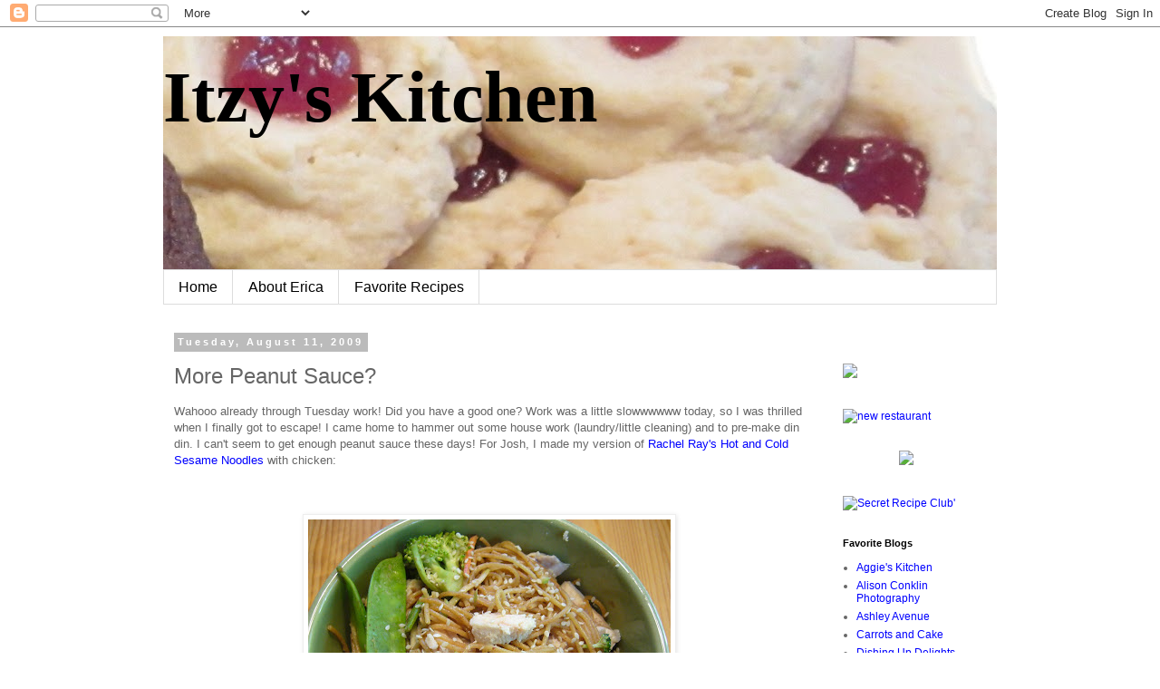

--- FILE ---
content_type: text/html; charset=UTF-8
request_url: https://itzyskitchen.blogspot.com/2009/08/more-peanut-sauce.html?showComment=1250035179658
body_size: 25238
content:
<!DOCTYPE html>
<html class='v2' dir='ltr' lang='en'>
<head>
<link href='https://www.blogger.com/static/v1/widgets/335934321-css_bundle_v2.css' rel='stylesheet' type='text/css'/>
<meta content='width=1100' name='viewport'/>
<meta content='text/html; charset=UTF-8' http-equiv='Content-Type'/>
<meta content='blogger' name='generator'/>
<link href='https://itzyskitchen.blogspot.com/favicon.ico' rel='icon' type='image/x-icon'/>
<link href='http://itzyskitchen.blogspot.com/2009/08/more-peanut-sauce.html' rel='canonical'/>
<link rel="alternate" type="application/atom+xml" title="Itzy&#39;s Kitchen - Atom" href="https://itzyskitchen.blogspot.com/feeds/posts/default" />
<link rel="alternate" type="application/rss+xml" title="Itzy&#39;s Kitchen - RSS" href="https://itzyskitchen.blogspot.com/feeds/posts/default?alt=rss" />
<link rel="service.post" type="application/atom+xml" title="Itzy&#39;s Kitchen - Atom" href="https://www.blogger.com/feeds/7813811000907184098/posts/default" />

<link rel="alternate" type="application/atom+xml" title="Itzy&#39;s Kitchen - Atom" href="https://itzyskitchen.blogspot.com/feeds/5335110493249157634/comments/default" />
<!--Can't find substitution for tag [blog.ieCssRetrofitLinks]-->
<link href='https://blogger.googleusercontent.com/img/b/R29vZ2xl/AVvXsEjP0ZKTlFRq2EHitp7eFO78Uebmy1ekupjiafC7wdi4X2bRKoW_NBLlED9vCwTsABjfhyl4j4JpktYn9WWAS57CNZe753KbnI7S8Zm5rkahEQ4KYOfL1TtZkjp09UxXADuHLPSfy7xx4B4X/s400/P1050764.JPG' rel='image_src'/>
<meta content='http://itzyskitchen.blogspot.com/2009/08/more-peanut-sauce.html' property='og:url'/>
<meta content='More Peanut Sauce?' property='og:title'/>
<meta content='Wahooo  already through Tuesday work! Did you have a good one? Work was a little slowwwwww  today, so I was thrilled when I finally got to e...' property='og:description'/>
<meta content='https://blogger.googleusercontent.com/img/b/R29vZ2xl/AVvXsEjP0ZKTlFRq2EHitp7eFO78Uebmy1ekupjiafC7wdi4X2bRKoW_NBLlED9vCwTsABjfhyl4j4JpktYn9WWAS57CNZe753KbnI7S8Zm5rkahEQ4KYOfL1TtZkjp09UxXADuHLPSfy7xx4B4X/w1200-h630-p-k-no-nu/P1050764.JPG' property='og:image'/>
<title>Itzy's Kitchen: More Peanut Sauce?</title>
<style id='page-skin-1' type='text/css'><!--
/*
-----------------------------------------------
Blogger Template Style
Name:     Simple
Designer: Blogger
URL:      www.blogger.com
----------------------------------------------- */
/* Content
----------------------------------------------- */
body {
font: normal normal 12px 'Trebuchet MS', Trebuchet, Verdana, sans-serif;
color: #666666;
background: #ffffff none repeat scroll top left;
padding: 0 0 0 0;
}
html body .region-inner {
min-width: 0;
max-width: 100%;
width: auto;
}
h2 {
font-size: 22px;
}
a:link {
text-decoration:none;
color: #0000ff;
}
a:visited {
text-decoration:none;
color: #0000ff;
}
a:hover {
text-decoration:underline;
color: #9900ff;
}
.body-fauxcolumn-outer .fauxcolumn-inner {
background: transparent none repeat scroll top left;
_background-image: none;
}
.body-fauxcolumn-outer .cap-top {
position: absolute;
z-index: 1;
height: 400px;
width: 100%;
}
.body-fauxcolumn-outer .cap-top .cap-left {
width: 100%;
background: transparent none repeat-x scroll top left;
_background-image: none;
}
.content-outer {
-moz-box-shadow: 0 0 0 rgba(0, 0, 0, .15);
-webkit-box-shadow: 0 0 0 rgba(0, 0, 0, .15);
-goog-ms-box-shadow: 0 0 0 #333333;
box-shadow: 0 0 0 rgba(0, 0, 0, .15);
margin-bottom: 1px;
}
.content-inner {
padding: 10px 40px;
}
.content-inner {
background-color: #ffffff;
}
/* Header
----------------------------------------------- */
.header-outer {
background: transparent none repeat-x scroll 0 -400px;
_background-image: none;
}
.Header h1 {
font: normal bold 80px Georgia, Utopia, 'Palatino Linotype', Palatino, serif;
color: #000000;
text-shadow: 0 0 0 rgba(0, 0, 0, .2);
}
.Header h1 a {
color: #000000;
}
.Header .description {
font-size: 18px;
color: #000000;
}
.header-inner .Header .titlewrapper {
padding: 22px 0;
}
.header-inner .Header .descriptionwrapper {
padding: 0 0;
}
/* Tabs
----------------------------------------------- */
.tabs-inner .section:first-child {
border-top: 0 solid #dddddd;
}
.tabs-inner .section:first-child ul {
margin-top: -1px;
border-top: 1px solid #dddddd;
border-left: 1px solid #dddddd;
border-right: 1px solid #dddddd;
}
.tabs-inner .widget ul {
background: transparent none repeat-x scroll 0 -800px;
_background-image: none;
border-bottom: 1px solid #dddddd;
margin-top: 0;
margin-left: -30px;
margin-right: -30px;
}
.tabs-inner .widget li a {
display: inline-block;
padding: .6em 1em;
font: normal normal 16px 'Trebuchet MS', Trebuchet, Verdana, sans-serif;
color: #000000;
border-left: 1px solid #ffffff;
border-right: 1px solid #dddddd;
}
.tabs-inner .widget li:first-child a {
border-left: none;
}
.tabs-inner .widget li.selected a, .tabs-inner .widget li a:hover {
color: #000000;
background-color: #eeeeee;
text-decoration: none;
}
/* Columns
----------------------------------------------- */
.main-outer {
border-top: 0 solid transparent;
}
.fauxcolumn-left-outer .fauxcolumn-inner {
border-right: 1px solid transparent;
}
.fauxcolumn-right-outer .fauxcolumn-inner {
border-left: 1px solid transparent;
}
/* Headings
----------------------------------------------- */
div.widget > h2,
div.widget h2.title {
margin: 0 0 1em 0;
font: normal bold 11px 'Trebuchet MS',Trebuchet,Verdana,sans-serif;
color: #000000;
}
/* Widgets
----------------------------------------------- */
.widget .zippy {
color: #999999;
text-shadow: 2px 2px 1px rgba(0, 0, 0, .1);
}
.widget .popular-posts ul {
list-style: none;
}
/* Posts
----------------------------------------------- */
h2.date-header {
font: normal bold 11px Arial, Tahoma, Helvetica, FreeSans, sans-serif;
}
.date-header span {
background-color: #bbbbbb;
color: #ffffff;
padding: 0.4em;
letter-spacing: 3px;
margin: inherit;
}
.main-inner {
padding-top: 35px;
padding-bottom: 65px;
}
.main-inner .column-center-inner {
padding: 0 0;
}
.main-inner .column-center-inner .section {
margin: 0 1em;
}
.post {
margin: 0 0 45px 0;
}
h3.post-title, .comments h4 {
font: normal normal 24px 'Trebuchet MS',Trebuchet,Verdana,sans-serif;
margin: .75em 0 0;
}
.post-body {
font-size: 110%;
line-height: 1.4;
position: relative;
}
.post-body img, .post-body .tr-caption-container, .Profile img, .Image img,
.BlogList .item-thumbnail img {
padding: 2px;
background: #ffffff;
border: 1px solid #eeeeee;
-moz-box-shadow: 1px 1px 5px rgba(0, 0, 0, .1);
-webkit-box-shadow: 1px 1px 5px rgba(0, 0, 0, .1);
box-shadow: 1px 1px 5px rgba(0, 0, 0, .1);
}
.post-body img, .post-body .tr-caption-container {
padding: 5px;
}
.post-body .tr-caption-container {
color: #666666;
}
.post-body .tr-caption-container img {
padding: 0;
background: transparent;
border: none;
-moz-box-shadow: 0 0 0 rgba(0, 0, 0, .1);
-webkit-box-shadow: 0 0 0 rgba(0, 0, 0, .1);
box-shadow: 0 0 0 rgba(0, 0, 0, .1);
}
.post-header {
margin: 0 0 1.5em;
line-height: 1.6;
font-size: 90%;
}
.post-footer {
margin: 20px -2px 0;
padding: 5px 10px;
color: #666666;
background-color: #eeeeee;
border-bottom: 1px solid #eeeeee;
line-height: 1.6;
font-size: 90%;
}
#comments .comment-author {
padding-top: 1.5em;
border-top: 1px solid transparent;
background-position: 0 1.5em;
}
#comments .comment-author:first-child {
padding-top: 0;
border-top: none;
}
.avatar-image-container {
margin: .2em 0 0;
}
#comments .avatar-image-container img {
border: 1px solid #eeeeee;
}
/* Comments
----------------------------------------------- */
.comments .comments-content .icon.blog-author {
background-repeat: no-repeat;
background-image: url([data-uri]);
}
.comments .comments-content .loadmore a {
border-top: 1px solid #999999;
border-bottom: 1px solid #999999;
}
.comments .comment-thread.inline-thread {
background-color: #eeeeee;
}
.comments .continue {
border-top: 2px solid #999999;
}
/* Accents
---------------------------------------------- */
.section-columns td.columns-cell {
border-left: 1px solid transparent;
}
.blog-pager {
background: transparent url(//www.blogblog.com/1kt/simple/paging_dot.png) repeat-x scroll top center;
}
.blog-pager-older-link, .home-link,
.blog-pager-newer-link {
background-color: #ffffff;
padding: 5px;
}
.footer-outer {
border-top: 1px dashed #bbbbbb;
}
/* Mobile
----------------------------------------------- */
body.mobile  {
background-size: auto;
}
.mobile .body-fauxcolumn-outer {
background: transparent none repeat scroll top left;
}
.mobile .body-fauxcolumn-outer .cap-top {
background-size: 100% auto;
}
.mobile .content-outer {
-webkit-box-shadow: 0 0 3px rgba(0, 0, 0, .15);
box-shadow: 0 0 3px rgba(0, 0, 0, .15);
}
.mobile .tabs-inner .widget ul {
margin-left: 0;
margin-right: 0;
}
.mobile .post {
margin: 0;
}
.mobile .main-inner .column-center-inner .section {
margin: 0;
}
.mobile .date-header span {
padding: 0.1em 10px;
margin: 0 -10px;
}
.mobile h3.post-title {
margin: 0;
}
.mobile .blog-pager {
background: transparent none no-repeat scroll top center;
}
.mobile .footer-outer {
border-top: none;
}
.mobile .main-inner, .mobile .footer-inner {
background-color: #ffffff;
}
.mobile-index-contents {
color: #666666;
}
.mobile-link-button {
background-color: #0000ff;
}
.mobile-link-button a:link, .mobile-link-button a:visited {
color: #ffffff;
}
.mobile .tabs-inner .section:first-child {
border-top: none;
}
.mobile .tabs-inner .PageList .widget-content {
background-color: #eeeeee;
color: #000000;
border-top: 1px solid #dddddd;
border-bottom: 1px solid #dddddd;
}
.mobile .tabs-inner .PageList .widget-content .pagelist-arrow {
border-left: 1px solid #dddddd;
}

--></style>
<style id='template-skin-1' type='text/css'><!--
body {
min-width: 1000px;
}
.content-outer, .content-fauxcolumn-outer, .region-inner {
min-width: 1000px;
max-width: 1000px;
_width: 1000px;
}
.main-inner .columns {
padding-left: 0px;
padding-right: 200px;
}
.main-inner .fauxcolumn-center-outer {
left: 0px;
right: 200px;
/* IE6 does not respect left and right together */
_width: expression(this.parentNode.offsetWidth -
parseInt("0px") -
parseInt("200px") + 'px');
}
.main-inner .fauxcolumn-left-outer {
width: 0px;
}
.main-inner .fauxcolumn-right-outer {
width: 200px;
}
.main-inner .column-left-outer {
width: 0px;
right: 100%;
margin-left: -0px;
}
.main-inner .column-right-outer {
width: 200px;
margin-right: -200px;
}
#layout {
min-width: 0;
}
#layout .content-outer {
min-width: 0;
width: 800px;
}
#layout .region-inner {
min-width: 0;
width: auto;
}
body#layout div.add_widget {
padding: 8px;
}
body#layout div.add_widget a {
margin-left: 32px;
}
--></style>
<link href='https://www.blogger.com/dyn-css/authorization.css?targetBlogID=7813811000907184098&amp;zx=f825fd93-1aae-46c0-be60-86c57f79878a' media='none' onload='if(media!=&#39;all&#39;)media=&#39;all&#39;' rel='stylesheet'/><noscript><link href='https://www.blogger.com/dyn-css/authorization.css?targetBlogID=7813811000907184098&amp;zx=f825fd93-1aae-46c0-be60-86c57f79878a' rel='stylesheet'/></noscript>
<meta name='google-adsense-platform-account' content='ca-host-pub-1556223355139109'/>
<meta name='google-adsense-platform-domain' content='blogspot.com'/>

</head>
<body class='loading variant-simplysimple'>
<div class='navbar section' id='navbar' name='Navbar'><div class='widget Navbar' data-version='1' id='Navbar1'><script type="text/javascript">
    function setAttributeOnload(object, attribute, val) {
      if(window.addEventListener) {
        window.addEventListener('load',
          function(){ object[attribute] = val; }, false);
      } else {
        window.attachEvent('onload', function(){ object[attribute] = val; });
      }
    }
  </script>
<div id="navbar-iframe-container"></div>
<script type="text/javascript" src="https://apis.google.com/js/platform.js"></script>
<script type="text/javascript">
      gapi.load("gapi.iframes:gapi.iframes.style.bubble", function() {
        if (gapi.iframes && gapi.iframes.getContext) {
          gapi.iframes.getContext().openChild({
              url: 'https://www.blogger.com/navbar/7813811000907184098?po\x3d5335110493249157634\x26origin\x3dhttps://itzyskitchen.blogspot.com',
              where: document.getElementById("navbar-iframe-container"),
              id: "navbar-iframe"
          });
        }
      });
    </script><script type="text/javascript">
(function() {
var script = document.createElement('script');
script.type = 'text/javascript';
script.src = '//pagead2.googlesyndication.com/pagead/js/google_top_exp.js';
var head = document.getElementsByTagName('head')[0];
if (head) {
head.appendChild(script);
}})();
</script>
</div></div>
<div class='body-fauxcolumns'>
<div class='fauxcolumn-outer body-fauxcolumn-outer'>
<div class='cap-top'>
<div class='cap-left'></div>
<div class='cap-right'></div>
</div>
<div class='fauxborder-left'>
<div class='fauxborder-right'></div>
<div class='fauxcolumn-inner'>
</div>
</div>
<div class='cap-bottom'>
<div class='cap-left'></div>
<div class='cap-right'></div>
</div>
</div>
</div>
<div class='content'>
<div class='content-fauxcolumns'>
<div class='fauxcolumn-outer content-fauxcolumn-outer'>
<div class='cap-top'>
<div class='cap-left'></div>
<div class='cap-right'></div>
</div>
<div class='fauxborder-left'>
<div class='fauxborder-right'></div>
<div class='fauxcolumn-inner'>
</div>
</div>
<div class='cap-bottom'>
<div class='cap-left'></div>
<div class='cap-right'></div>
</div>
</div>
</div>
<div class='content-outer'>
<div class='content-cap-top cap-top'>
<div class='cap-left'></div>
<div class='cap-right'></div>
</div>
<div class='fauxborder-left content-fauxborder-left'>
<div class='fauxborder-right content-fauxborder-right'></div>
<div class='content-inner'>
<header>
<div class='header-outer'>
<div class='header-cap-top cap-top'>
<div class='cap-left'></div>
<div class='cap-right'></div>
</div>
<div class='fauxborder-left header-fauxborder-left'>
<div class='fauxborder-right header-fauxborder-right'></div>
<div class='region-inner header-inner'>
<div class='header section' id='header' name='Header'><div class='widget Header' data-version='1' id='Header1'>
<div id='header-inner' style='background-image: url("https://blogger.googleusercontent.com/img/b/R29vZ2xl/AVvXsEgmgNJCUSq-1l7V2tSr-xO8Z6k3t0I3sw1QWPUFuGWhRvaCiKJZjzwOARMkpy_Ak_mSWjmBuAGEvo74r0QuoblmWbNQ2kBHUJEo6SNdC-AAn2QZeRQRYtAaieFgTS3psO7Gmn9-_AF4g5Qp/s920/formom+018.jpg"); background-position: left; min-height: 258px; _height: 258px; background-repeat: no-repeat; '>
<div class='titlewrapper' style='background: transparent'>
<h1 class='title' style='background: transparent; border-width: 0px'>
<a href='https://itzyskitchen.blogspot.com/'>
Itzy's Kitchen
</a>
</h1>
</div>
<div class='descriptionwrapper'>
<p class='description'><span>
</span></p>
</div>
</div>
</div></div>
</div>
</div>
<div class='header-cap-bottom cap-bottom'>
<div class='cap-left'></div>
<div class='cap-right'></div>
</div>
</div>
</header>
<div class='tabs-outer'>
<div class='tabs-cap-top cap-top'>
<div class='cap-left'></div>
<div class='cap-right'></div>
</div>
<div class='fauxborder-left tabs-fauxborder-left'>
<div class='fauxborder-right tabs-fauxborder-right'></div>
<div class='region-inner tabs-inner'>
<div class='tabs section' id='crosscol' name='Cross-Column'><div class='widget PageList' data-version='1' id='PageList1'>
<h2>Pages</h2>
<div class='widget-content'>
<ul>
<li>
<a href='https://itzyskitchen.blogspot.com/'>Home</a>
</li>
<li>
<a href='https://itzyskitchen.blogspot.com/p/about-me.html'>About Erica</a>
</li>
<li>
<a href='https://itzyskitchen.blogspot.com/p/favorite-recipes.html'>Favorite Recipes</a>
</li>
</ul>
<div class='clear'></div>
</div>
</div></div>
<div class='tabs no-items section' id='crosscol-overflow' name='Cross-Column 2'></div>
</div>
</div>
<div class='tabs-cap-bottom cap-bottom'>
<div class='cap-left'></div>
<div class='cap-right'></div>
</div>
</div>
<div class='main-outer'>
<div class='main-cap-top cap-top'>
<div class='cap-left'></div>
<div class='cap-right'></div>
</div>
<div class='fauxborder-left main-fauxborder-left'>
<div class='fauxborder-right main-fauxborder-right'></div>
<div class='region-inner main-inner'>
<div class='columns fauxcolumns'>
<div class='fauxcolumn-outer fauxcolumn-center-outer'>
<div class='cap-top'>
<div class='cap-left'></div>
<div class='cap-right'></div>
</div>
<div class='fauxborder-left'>
<div class='fauxborder-right'></div>
<div class='fauxcolumn-inner'>
</div>
</div>
<div class='cap-bottom'>
<div class='cap-left'></div>
<div class='cap-right'></div>
</div>
</div>
<div class='fauxcolumn-outer fauxcolumn-left-outer'>
<div class='cap-top'>
<div class='cap-left'></div>
<div class='cap-right'></div>
</div>
<div class='fauxborder-left'>
<div class='fauxborder-right'></div>
<div class='fauxcolumn-inner'>
</div>
</div>
<div class='cap-bottom'>
<div class='cap-left'></div>
<div class='cap-right'></div>
</div>
</div>
<div class='fauxcolumn-outer fauxcolumn-right-outer'>
<div class='cap-top'>
<div class='cap-left'></div>
<div class='cap-right'></div>
</div>
<div class='fauxborder-left'>
<div class='fauxborder-right'></div>
<div class='fauxcolumn-inner'>
</div>
</div>
<div class='cap-bottom'>
<div class='cap-left'></div>
<div class='cap-right'></div>
</div>
</div>
<!-- corrects IE6 width calculation -->
<div class='columns-inner'>
<div class='column-center-outer'>
<div class='column-center-inner'>
<div class='main section' id='main' name='Main'><div class='widget Blog' data-version='1' id='Blog1'>
<div class='blog-posts hfeed'>

          <div class="date-outer">
        
<h2 class='date-header'><span>Tuesday, August 11, 2009</span></h2>

          <div class="date-posts">
        
<div class='post-outer'>
<div class='post hentry'>
<a name='5335110493249157634'></a>
<h3 class='post-title entry-title'>
More Peanut Sauce?
</h3>
<div class='post-header'>
<div class='post-header-line-1'></div>
</div>
<div class='post-body entry-content' id='post-body-5335110493249157634'>
<span class="blsp-spelling-error" id="SPELLING_ERROR_0">Wahooo</span> already through Tuesday work! Did you have a good one? Work was a little <span class="blsp-spelling-error" id="SPELLING_ERROR_1">slowwwwww</span> today, so I was thrilled when I finally got to escape! I came home to hammer out some house work (laundry/little cleaning) and to <span class="blsp-spelling-error" id="SPELLING_ERROR_2">pre</span>-make din din. I can't seem to get enough peanut sauce these days! For Josh, I made my version of <a href="http://itzyskitchen.blogspot.com/2009/04/rachel-rays-hot-and-cold-sesame-noodles.html">Rachel Ray's Hot and Cold Sesame Noodles </a>with chicken:<br /><br /><br /><p><a href="https://blogger.googleusercontent.com/img/b/R29vZ2xl/AVvXsEjP0ZKTlFRq2EHitp7eFO78Uebmy1ekupjiafC7wdi4X2bRKoW_NBLlED9vCwTsABjfhyl4j4JpktYn9WWAS57CNZe753KbnI7S8Zm5rkahEQ4KYOfL1TtZkjp09UxXADuHLPSfy7xx4B4X/s1600-h/P1050764.JPG"><img alt="" border="0" id="BLOGGER_PHOTO_ID_5368814023744317906" src="https://blogger.googleusercontent.com/img/b/R29vZ2xl/AVvXsEjP0ZKTlFRq2EHitp7eFO78Uebmy1ekupjiafC7wdi4X2bRKoW_NBLlED9vCwTsABjfhyl4j4JpktYn9WWAS57CNZe753KbnI7S8Zm5rkahEQ4KYOfL1TtZkjp09UxXADuHLPSfy7xx4B4X/s400/P1050764.JPG" style="DISPLAY: block; MARGIN: 0px auto 10px; WIDTH: 400px; CURSOR: hand; HEIGHT: 300px; TEXT-ALIGN: center" /></a><br />And I made myself<a href="http://itzyskitchen.blogspot.com/2009/07/vegetables-with-peanut-sauce-pizza.html"> vegetables with peanut sauce </a>with just a few noodles and I threw in some walnuts for extra crunch! I plan to also have a big ole bowl of fruit :)<br /><br />Alright, time to head out to teach some Body Attack! <strong>Whats on your dinner menu?</strong> </p><p>And a big CONGRATS to <a href="http://carrotsncake.com/">Tina </a>on her pug!!!</p><p><br />Oh! And just a note on yesterdays shrimp recipe. I added a little extra heat and used a finer corn meal this time and I think that is what made the shrimp extra tasty!</p>
<div style='clear: both;'></div>
</div>
<div class='post-footer'>
<div class='post-footer-line post-footer-line-1'><span class='post-author vcard'>
Posted by
<span class='fn'>Erica</span>
</span>
<span class='post-timestamp'>
at
<a class='timestamp-link' href='https://itzyskitchen.blogspot.com/2009/08/more-peanut-sauce.html' rel='bookmark' title='permanent link'><abbr class='published' title='2009-08-11T16:58:00-04:00'>4:58&#8239;PM</abbr></a>
</span>
<span class='post-comment-link'>
</span>
<span class='post-icons'>
<span class='item-action'>
<a href='https://www.blogger.com/email-post/7813811000907184098/5335110493249157634' title='Email Post'>
<img alt="" class="icon-action" height="13" src="//img1.blogblog.com/img/icon18_email.gif" width="18">
</a>
</span>
<span class='item-control blog-admin pid-2126415243'>
<a href='https://www.blogger.com/post-edit.g?blogID=7813811000907184098&postID=5335110493249157634&from=pencil' title='Edit Post'>
<img alt='' class='icon-action' height='18' src='https://resources.blogblog.com/img/icon18_edit_allbkg.gif' width='18'/>
</a>
</span>
</span>
</div>
<div class='post-footer-line post-footer-line-2'><span class='post-labels'>
Labels:
<a href='https://itzyskitchen.blogspot.com/search/label/Chicken' rel='tag'>Chicken</a>,
<a href='https://itzyskitchen.blogspot.com/search/label/Healthy' rel='tag'>Healthy</a>,
<a href='https://itzyskitchen.blogspot.com/search/label/peanut%20butter' rel='tag'>peanut butter</a>,
<a href='https://itzyskitchen.blogspot.com/search/label/Vegetables' rel='tag'>Vegetables</a>
</span>
</div>
<div class='post-footer-line post-footer-line-3'></div>
</div>
</div>
<div class='comments' id='comments'>
<a name='comments'></a>
<h4>39 comments:</h4>
<div id='Blog1_comments-block-wrapper'>
<dl class='avatar-comment-indent' id='comments-block'>
<dt class='comment-author ' id='c6097461449369110743'>
<a name='c6097461449369110743'></a>
<div class="avatar-image-container avatar-stock"><span dir="ltr"><a href="http://tponz.wordpress.com" target="" rel="nofollow" onclick=""><img src="//resources.blogblog.com/img/blank.gif" width="35" height="35" alt="" title="Christina- MINDFUL LIVING">

</a></span></div>
<a href='http://tponz.wordpress.com' rel='nofollow'>Christina- MINDFUL LIVING</a>
said...
</dt>
<dd class='comment-body' id='Blog1_cmt-6097461449369110743'>
<p>
that looks really really good! dinner tonight is  Giada De Laurentiis&#39; Roasted Chicken with Balsamic Vinaigrette (http://www.foodnetwork.com/recipes/giada-de-laurentiis/roasted-chicken-with-balsamic-vinaigrette-recipe/index.html)<br />i am excited to try this one out- it got 5/5 stars so i guess it has to be good, right? and yes- i am so glad that i now have both overnight oats and breakfast cookies to &quot;fall back on&quot; when I need breakfast to be ready for me as soon as i get into the kitchen! so good!
</p>
</dd>
<dd class='comment-footer'>
<span class='comment-timestamp'>
<a href='https://itzyskitchen.blogspot.com/2009/08/more-peanut-sauce.html?showComment=1250025161485#c6097461449369110743' title='comment permalink'>
August 11, 2009 at 5:12&#8239;PM
</a>
<span class='item-control blog-admin pid-1427139958'>
<a class='comment-delete' href='https://www.blogger.com/comment/delete/7813811000907184098/6097461449369110743' title='Delete Comment'>
<img src='https://resources.blogblog.com/img/icon_delete13.gif'/>
</a>
</span>
</span>
</dd>
<dt class='comment-author ' id='c764494180419120137'>
<a name='c764494180419120137'></a>
<div class="avatar-image-container vcard"><span dir="ltr"><a href="https://www.blogger.com/profile/12110079295733686875" target="" rel="nofollow" onclick="" class="avatar-hovercard" id="av-764494180419120137-12110079295733686875"><img src="https://resources.blogblog.com/img/blank.gif" width="35" height="35" class="delayLoad" style="display: none;" longdesc="//blogger.googleusercontent.com/img/b/R29vZ2xl/AVvXsEiQP7pZ2FhTHPhagKdKmsh3czBTbSdLRjHaDb4U61omzDbtD2zMaALlXsaLA2VifIJFtxjOAOxLMDFuSIU02bxxn1iuIAYXPsRzZlevhN3xE55TF5Z83wu86oYRxgaAPUo/s45-c/473720530114_0_ALB[1].jpg" alt="" title="Ashley Lauren">

<noscript><img src="//blogger.googleusercontent.com/img/b/R29vZ2xl/AVvXsEiQP7pZ2FhTHPhagKdKmsh3czBTbSdLRjHaDb4U61omzDbtD2zMaALlXsaLA2VifIJFtxjOAOxLMDFuSIU02bxxn1iuIAYXPsRzZlevhN3xE55TF5Z83wu86oYRxgaAPUo/s45-c/473720530114_0_ALB[1].jpg" width="35" height="35" class="photo" alt=""></noscript></a></span></div>
<a href='https://www.blogger.com/profile/12110079295733686875' rel='nofollow'>Ashley Lauren</a>
said...
</dt>
<dd class='comment-body' id='Blog1_cmt-764494180419120137'>
<p>
I have to try that recipe! I&#39;m making stuffed shells tonight :)
</p>
</dd>
<dd class='comment-footer'>
<span class='comment-timestamp'>
<a href='https://itzyskitchen.blogspot.com/2009/08/more-peanut-sauce.html?showComment=1250025651919#c764494180419120137' title='comment permalink'>
August 11, 2009 at 5:20&#8239;PM
</a>
<span class='item-control blog-admin pid-1052185957'>
<a class='comment-delete' href='https://www.blogger.com/comment/delete/7813811000907184098/764494180419120137' title='Delete Comment'>
<img src='https://resources.blogblog.com/img/icon_delete13.gif'/>
</a>
</span>
</span>
</dd>
<dt class='comment-author ' id='c7453722904646927376'>
<a name='c7453722904646927376'></a>
<div class="avatar-image-container avatar-stock"><span dir="ltr"><a href="http://www.nutritionbyeve.wordpress.com" target="" rel="nofollow" onclick=""><img src="//resources.blogblog.com/img/blank.gif" width="35" height="35" alt="" title="Eve">

</a></span></div>
<a href='http://www.nutritionbyeve.wordpress.com' rel='nofollow'>Eve</a>
said...
</dt>
<dd class='comment-body' id='Blog1_cmt-7453722904646927376'>
<p>
Looks yum!  I&#39;m having baked chicken parm with my homemade sauce and fresh mozzarella, served over my leftover spaghetti squash.  And kale on the side.  Can&#39;t wait!
</p>
</dd>
<dd class='comment-footer'>
<span class='comment-timestamp'>
<a href='https://itzyskitchen.blogspot.com/2009/08/more-peanut-sauce.html?showComment=1250026138057#c7453722904646927376' title='comment permalink'>
August 11, 2009 at 5:28&#8239;PM
</a>
<span class='item-control blog-admin pid-1427139958'>
<a class='comment-delete' href='https://www.blogger.com/comment/delete/7813811000907184098/7453722904646927376' title='Delete Comment'>
<img src='https://resources.blogblog.com/img/icon_delete13.gif'/>
</a>
</span>
</span>
</dd>
<dt class='comment-author ' id='c7417042802953320307'>
<a name='c7417042802953320307'></a>
<div class="avatar-image-container vcard"><span dir="ltr"><a href="https://www.blogger.com/profile/16649018732887774182" target="" rel="nofollow" onclick="" class="avatar-hovercard" id="av-7417042802953320307-16649018732887774182"><img src="https://resources.blogblog.com/img/blank.gif" width="35" height="35" class="delayLoad" style="display: none;" longdesc="//blogger.googleusercontent.com/img/b/R29vZ2xl/AVvXsEih2oJTvfX2KiRUJ2-8xUY4tRFPsO-YX-6mQfw5etk4TSLYQDVQx8D69j-rpW9fSgzeaQaJCD_GoGF3oaPwuF3iAtRYLI9o2dxmMRm5hJOClOv4O3OdeHRb5hO4s0EWrcs/s45-c/jeena.jpg" alt="" title="Chef Jeena">

<noscript><img src="//blogger.googleusercontent.com/img/b/R29vZ2xl/AVvXsEih2oJTvfX2KiRUJ2-8xUY4tRFPsO-YX-6mQfw5etk4TSLYQDVQx8D69j-rpW9fSgzeaQaJCD_GoGF3oaPwuF3iAtRYLI9o2dxmMRm5hJOClOv4O3OdeHRb5hO4s0EWrcs/s45-c/jeena.jpg" width="35" height="35" class="photo" alt=""></noscript></a></span></div>
<a href='https://www.blogger.com/profile/16649018732887774182' rel='nofollow'>Chef Jeena</a>
said...
</dt>
<dd class='comment-body' id='Blog1_cmt-7417042802953320307'>
<p>
It looks delish - I always love your noodles and stir frys it is so my kind of food yum!
</p>
</dd>
<dd class='comment-footer'>
<span class='comment-timestamp'>
<a href='https://itzyskitchen.blogspot.com/2009/08/more-peanut-sauce.html?showComment=1250026487131#c7417042802953320307' title='comment permalink'>
August 11, 2009 at 5:34&#8239;PM
</a>
<span class='item-control blog-admin pid-849281461'>
<a class='comment-delete' href='https://www.blogger.com/comment/delete/7813811000907184098/7417042802953320307' title='Delete Comment'>
<img src='https://resources.blogblog.com/img/icon_delete13.gif'/>
</a>
</span>
</span>
</dd>
<dt class='comment-author ' id='c1315805493772339026'>
<a name='c1315805493772339026'></a>
<div class="avatar-image-container vcard"><span dir="ltr"><a href="https://www.blogger.com/profile/18324379926724874629" target="" rel="nofollow" onclick="" class="avatar-hovercard" id="av-1315805493772339026-18324379926724874629"><img src="https://resources.blogblog.com/img/blank.gif" width="35" height="35" class="delayLoad" style="display: none;" longdesc="//1.bp.blogspot.com/_adqgYPWOgWA/SXpYaVUfEoI/AAAAAAAACfo/T9SH7Dd9qFY/S45-s35/red%2Bladybug.jpg" alt="" title="Maria">

<noscript><img src="//1.bp.blogspot.com/_adqgYPWOgWA/SXpYaVUfEoI/AAAAAAAACfo/T9SH7Dd9qFY/S45-s35/red%2Bladybug.jpg" width="35" height="35" class="photo" alt=""></noscript></a></span></div>
<a href='https://www.blogger.com/profile/18324379926724874629' rel='nofollow'>Maria</a>
said...
</dt>
<dd class='comment-body' id='Blog1_cmt-1315805493772339026'>
<p>
I wish I could make peanut sauce. Josh is allergic and the smell even bugs him so no nut stuff for me! Have fun at your class. I don&#39;t know what we will have for dinner-watermelon for sure:)
</p>
</dd>
<dd class='comment-footer'>
<span class='comment-timestamp'>
<a href='https://itzyskitchen.blogspot.com/2009/08/more-peanut-sauce.html?showComment=1250026618970#c1315805493772339026' title='comment permalink'>
August 11, 2009 at 5:36&#8239;PM
</a>
<span class='item-control blog-admin pid-1714185950'>
<a class='comment-delete' href='https://www.blogger.com/comment/delete/7813811000907184098/1315805493772339026' title='Delete Comment'>
<img src='https://resources.blogblog.com/img/icon_delete13.gif'/>
</a>
</span>
</span>
</dd>
<dt class='comment-author ' id='c1943006107161120183'>
<a name='c1943006107161120183'></a>
<div class="avatar-image-container avatar-stock"><span dir="ltr"><a href="https://www.blogger.com/profile/00627797896543008884" target="" rel="nofollow" onclick="" class="avatar-hovercard" id="av-1943006107161120183-00627797896543008884"><img src="//www.blogger.com/img/blogger_logo_round_35.png" width="35" height="35" alt="" title="Unknown">

</a></span></div>
<a href='https://www.blogger.com/profile/00627797896543008884' rel='nofollow'>Unknown</a>
said...
</dt>
<dd class='comment-body' id='Blog1_cmt-1943006107161120183'>
<p>
We&#39;re going to a special dinner tonight with gazspacho and sea bass on the menu.  YUM!
</p>
</dd>
<dd class='comment-footer'>
<span class='comment-timestamp'>
<a href='https://itzyskitchen.blogspot.com/2009/08/more-peanut-sauce.html?showComment=1250026621449#c1943006107161120183' title='comment permalink'>
August 11, 2009 at 5:37&#8239;PM
</a>
<span class='item-control blog-admin pid-2034330092'>
<a class='comment-delete' href='https://www.blogger.com/comment/delete/7813811000907184098/1943006107161120183' title='Delete Comment'>
<img src='https://resources.blogblog.com/img/icon_delete13.gif'/>
</a>
</span>
</span>
</dd>
<dt class='comment-author ' id='c1350269161907056960'>
<a name='c1350269161907056960'></a>
<div class="avatar-image-container vcard"><span dir="ltr"><a href="https://www.blogger.com/profile/16730532396065966345" target="" rel="nofollow" onclick="" class="avatar-hovercard" id="av-1350269161907056960-16730532396065966345"><img src="https://resources.blogblog.com/img/blank.gif" width="35" height="35" class="delayLoad" style="display: none;" longdesc="//4.bp.blogspot.com/-_CvXuf07oU8/V6-sYH0iDvI/AAAAAAAB6Ec/9-cJhWpp8ggI3hZYj0W3AxyqvHkiv56zQCK4B/s35/Tyler%252BWedding%252B027.jpg" alt="" title="~M~">

<noscript><img src="//4.bp.blogspot.com/-_CvXuf07oU8/V6-sYH0iDvI/AAAAAAAB6Ec/9-cJhWpp8ggI3hZYj0W3AxyqvHkiv56zQCK4B/s35/Tyler%252BWedding%252B027.jpg" width="35" height="35" class="photo" alt=""></noscript></a></span></div>
<a href='https://www.blogger.com/profile/16730532396065966345' rel='nofollow'>~M~</a>
said...
</dt>
<dd class='comment-body' id='Blog1_cmt-1350269161907056960'>
<p>
Yum!!!
</p>
</dd>
<dd class='comment-footer'>
<span class='comment-timestamp'>
<a href='https://itzyskitchen.blogspot.com/2009/08/more-peanut-sauce.html?showComment=1250029142149#c1350269161907056960' title='comment permalink'>
August 11, 2009 at 6:19&#8239;PM
</a>
<span class='item-control blog-admin pid-950127892'>
<a class='comment-delete' href='https://www.blogger.com/comment/delete/7813811000907184098/1350269161907056960' title='Delete Comment'>
<img src='https://resources.blogblog.com/img/icon_delete13.gif'/>
</a>
</span>
</span>
</dd>
<dt class='comment-author ' id='c8917460508954955112'>
<a name='c8917460508954955112'></a>
<div class="avatar-image-container vcard"><span dir="ltr"><a href="https://www.blogger.com/profile/14597868827300760281" target="" rel="nofollow" onclick="" class="avatar-hovercard" id="av-8917460508954955112-14597868827300760281"><img src="https://resources.blogblog.com/img/blank.gif" width="35" height="35" class="delayLoad" style="display: none;" longdesc="//blogger.googleusercontent.com/img/b/R29vZ2xl/AVvXsEjdc54B51a9hJ1tRqigWZ4eLZ0LKg4bH_33KXsSvYdRZG4mlcNgLorHUqOeTz15jrQKG9wwQ7dP67Pu16UYaKBZmZ_GJVHiD0gNlwGoIFPXJd3NDEoeF0qhWCKw5toU6Xc/s45-c/me.jpg" alt="" title="Krista">

<noscript><img src="//blogger.googleusercontent.com/img/b/R29vZ2xl/AVvXsEjdc54B51a9hJ1tRqigWZ4eLZ0LKg4bH_33KXsSvYdRZG4mlcNgLorHUqOeTz15jrQKG9wwQ7dP67Pu16UYaKBZmZ_GJVHiD0gNlwGoIFPXJd3NDEoeF0qhWCKw5toU6Xc/s45-c/me.jpg" width="35" height="35" class="photo" alt=""></noscript></a></span></div>
<a href='https://www.blogger.com/profile/14597868827300760281' rel='nofollow'>Krista</a>
said...
</dt>
<dd class='comment-body' id='Blog1_cmt-8917460508954955112'>
<p>
I wish I lived closer to you so I could take your body attack class!  It&#39;s sounds like a good one...;)
</p>
</dd>
<dd class='comment-footer'>
<span class='comment-timestamp'>
<a href='https://itzyskitchen.blogspot.com/2009/08/more-peanut-sauce.html?showComment=1250033977909#c8917460508954955112' title='comment permalink'>
August 11, 2009 at 7:39&#8239;PM
</a>
<span class='item-control blog-admin pid-2142235473'>
<a class='comment-delete' href='https://www.blogger.com/comment/delete/7813811000907184098/8917460508954955112' title='Delete Comment'>
<img src='https://resources.blogblog.com/img/icon_delete13.gif'/>
</a>
</span>
</span>
</dd>
<dt class='comment-author ' id='c7420156018230664943'>
<a name='c7420156018230664943'></a>
<div class="avatar-image-container vcard"><span dir="ltr"><a href="https://www.blogger.com/profile/14692243412511765127" target="" rel="nofollow" onclick="" class="avatar-hovercard" id="av-7420156018230664943-14692243412511765127"><img src="https://resources.blogblog.com/img/blank.gif" width="35" height="35" class="delayLoad" style="display: none;" longdesc="//blogger.googleusercontent.com/img/b/R29vZ2xl/AVvXsEhWPzIQXAiwBJ8jM7eZCqgLY5-A8S_KYyjSv3NFsC2trl6oqNpaFOFBsjOArihsaUNxIwhMkrcPRWO3nju90p7B64NtlqBaMD2ML9aWfjMveCOFYxxkUQYtKvBqRlwGHg/s45-c/ME.JPG" alt="" title="Paige@ Running Around Normal">

<noscript><img src="//blogger.googleusercontent.com/img/b/R29vZ2xl/AVvXsEhWPzIQXAiwBJ8jM7eZCqgLY5-A8S_KYyjSv3NFsC2trl6oqNpaFOFBsjOArihsaUNxIwhMkrcPRWO3nju90p7B64NtlqBaMD2ML9aWfjMveCOFYxxkUQYtKvBqRlwGHg/s45-c/ME.JPG" width="35" height="35" class="photo" alt=""></noscript></a></span></div>
<a href='https://www.blogger.com/profile/14692243412511765127' rel='nofollow'>Paige@ Running Around Normal</a>
said...
</dt>
<dd class='comment-body' id='Blog1_cmt-7420156018230664943'>
<p>
mmm how yummy does that look? Thanks for posting the recipe. Tonight my dinner is eggplant parm. Yum yum! :)
</p>
</dd>
<dd class='comment-footer'>
<span class='comment-timestamp'>
<a href='https://itzyskitchen.blogspot.com/2009/08/more-peanut-sauce.html?showComment=1250035179658#c7420156018230664943' title='comment permalink'>
August 11, 2009 at 7:59&#8239;PM
</a>
<span class='item-control blog-admin pid-605784512'>
<a class='comment-delete' href='https://www.blogger.com/comment/delete/7813811000907184098/7420156018230664943' title='Delete Comment'>
<img src='https://resources.blogblog.com/img/icon_delete13.gif'/>
</a>
</span>
</span>
</dd>
<dt class='comment-author ' id='c4057411182909507503'>
<a name='c4057411182909507503'></a>
<div class="avatar-image-container vcard"><span dir="ltr"><a href="https://www.blogger.com/profile/15811965339907291480" target="" rel="nofollow" onclick="" class="avatar-hovercard" id="av-4057411182909507503-15811965339907291480"><img src="https://resources.blogblog.com/img/blank.gif" width="35" height="35" class="delayLoad" style="display: none;" longdesc="//blogger.googleusercontent.com/img/b/R29vZ2xl/AVvXsEibSPawiluqLruKBKzJqCD-wnJxsjuJKieXsl7GwGA71EuL0bfkKJabU3Dsu2jptpWPUgxXSTBjT_80-bg7tXMtvL7rBt3QJKoS5OYvI1vh1H6efUYZOQpwb7K-hRPxgYQ/s45-c/CIMG3372.JPG" alt="" title="Lauren">

<noscript><img src="//blogger.googleusercontent.com/img/b/R29vZ2xl/AVvXsEibSPawiluqLruKBKzJqCD-wnJxsjuJKieXsl7GwGA71EuL0bfkKJabU3Dsu2jptpWPUgxXSTBjT_80-bg7tXMtvL7rBt3QJKoS5OYvI1vh1H6efUYZOQpwb7K-hRPxgYQ/s45-c/CIMG3372.JPG" width="35" height="35" class="photo" alt=""></noscript></a></span></div>
<a href='https://www.blogger.com/profile/15811965339907291480' rel='nofollow'>Lauren</a>
said...
</dt>
<dd class='comment-body' id='Blog1_cmt-4057411182909507503'>
<p>
You and I are so similar with our cooking.  I always make adapations to my plate and hubby&#39;s plate.  More meat and carbs for him, more veggies for me.  <br /><br />Oh and I am currently noshing on a big bowl of fruit too! :) <br /><br />Great food minds think alike.<br /><br />Glad your long day is coming to an end and hope you have a wonderful day tomorrow love.
</p>
</dd>
<dd class='comment-footer'>
<span class='comment-timestamp'>
<a href='https://itzyskitchen.blogspot.com/2009/08/more-peanut-sauce.html?showComment=1250036343546#c4057411182909507503' title='comment permalink'>
August 11, 2009 at 8:19&#8239;PM
</a>
<span class='item-control blog-admin pid-941071339'>
<a class='comment-delete' href='https://www.blogger.com/comment/delete/7813811000907184098/4057411182909507503' title='Delete Comment'>
<img src='https://resources.blogblog.com/img/icon_delete13.gif'/>
</a>
</span>
</span>
</dd>
<dt class='comment-author ' id='c6770210855349047488'>
<a name='c6770210855349047488'></a>
<div class="avatar-image-container vcard"><span dir="ltr"><a href="https://www.blogger.com/profile/16375984772198195200" target="" rel="nofollow" onclick="" class="avatar-hovercard" id="av-6770210855349047488-16375984772198195200"><img src="https://resources.blogblog.com/img/blank.gif" width="35" height="35" class="delayLoad" style="display: none;" longdesc="//blogger.googleusercontent.com/img/b/R29vZ2xl/AVvXsEhlNjT8p1Sg_-AnApvJ-cyxe4EmVbaOyUr618XpChKRL1OqnQNEjqU2h3INmYq_6R9Gfmpf85icT7Q2_JloD0YWbaBE4SqNtdfCCK6xEQp1sBUpdKUZC-kvF-hn7_To4g/s45-c/n506906006_800239_6572.jpg" alt="" title="Esi">

<noscript><img src="//blogger.googleusercontent.com/img/b/R29vZ2xl/AVvXsEhlNjT8p1Sg_-AnApvJ-cyxe4EmVbaOyUr618XpChKRL1OqnQNEjqU2h3INmYq_6R9Gfmpf85icT7Q2_JloD0YWbaBE4SqNtdfCCK6xEQp1sBUpdKUZC-kvF-hn7_To4g/s45-c/n506906006_800239_6572.jpg" width="35" height="35" class="photo" alt=""></noscript></a></span></div>
<a href='https://www.blogger.com/profile/16375984772198195200' rel='nofollow'>Esi</a>
said...
</dt>
<dd class='comment-body' id='Blog1_cmt-6770210855349047488'>
<p>
Great dinner.  I am hoping to finally (!) cook in my new place.  Some kind of salad with veggies and whole grains.
</p>
</dd>
<dd class='comment-footer'>
<span class='comment-timestamp'>
<a href='https://itzyskitchen.blogspot.com/2009/08/more-peanut-sauce.html?showComment=1250037268012#c6770210855349047488' title='comment permalink'>
August 11, 2009 at 8:34&#8239;PM
</a>
<span class='item-control blog-admin pid-742598240'>
<a class='comment-delete' href='https://www.blogger.com/comment/delete/7813811000907184098/6770210855349047488' title='Delete Comment'>
<img src='https://resources.blogblog.com/img/icon_delete13.gif'/>
</a>
</span>
</span>
</dd>
<dt class='comment-author ' id='c5761067103572665721'>
<a name='c5761067103572665721'></a>
<div class="avatar-image-container vcard"><span dir="ltr"><a href="https://www.blogger.com/profile/10480279339629513684" target="" rel="nofollow" onclick="" class="avatar-hovercard" id="av-5761067103572665721-10480279339629513684"><img src="https://resources.blogblog.com/img/blank.gif" width="35" height="35" class="delayLoad" style="display: none;" longdesc="//1.bp.blogspot.com/_4UVfHHOVGGc/SXph9c7vM1I/AAAAAAAAACA/34UDNGexX4A/S45-s35/Picture%2B1.png" alt="" title="Chef Fresco">

<noscript><img src="//1.bp.blogspot.com/_4UVfHHOVGGc/SXph9c7vM1I/AAAAAAAAACA/34UDNGexX4A/S45-s35/Picture%2B1.png" width="35" height="35" class="photo" alt=""></noscript></a></span></div>
<a href='https://www.blogger.com/profile/10480279339629513684' rel='nofollow'>Chef Fresco</a>
said...
</dt>
<dd class='comment-body' id='Blog1_cmt-5761067103572665721'>
<p>
Looks good! We love peanut sauce - nice addition of the walnuts!
</p>
</dd>
<dd class='comment-footer'>
<span class='comment-timestamp'>
<a href='https://itzyskitchen.blogspot.com/2009/08/more-peanut-sauce.html?showComment=1250038675383#c5761067103572665721' title='comment permalink'>
August 11, 2009 at 8:57&#8239;PM
</a>
<span class='item-control blog-admin pid-1915647461'>
<a class='comment-delete' href='https://www.blogger.com/comment/delete/7813811000907184098/5761067103572665721' title='Delete Comment'>
<img src='https://resources.blogblog.com/img/icon_delete13.gif'/>
</a>
</span>
</span>
</dd>
<dt class='comment-author ' id='c4767427387000044382'>
<a name='c4767427387000044382'></a>
<div class="avatar-image-container avatar-stock"><span dir="ltr"><img src="//resources.blogblog.com/img/blank.gif" width="35" height="35" alt="" title="Anonymous">

</span></div>
Anonymous
said...
</dt>
<dd class='comment-body' id='Blog1_cmt-4767427387000044382'>
<p>
Nom nom nom nom. That dinner looks delicious!! i really need to try your peanut sauce ASAP. Between Frank and Tina&#39;s dog, I am in pupster heaven these days! Have a super night!
</p>
</dd>
<dd class='comment-footer'>
<span class='comment-timestamp'>
<a href='https://itzyskitchen.blogspot.com/2009/08/more-peanut-sauce.html?showComment=1250039326169#c4767427387000044382' title='comment permalink'>
August 11, 2009 at 9:08&#8239;PM
</a>
<span class='item-control blog-admin pid-1427139958'>
<a class='comment-delete' href='https://www.blogger.com/comment/delete/7813811000907184098/4767427387000044382' title='Delete Comment'>
<img src='https://resources.blogblog.com/img/icon_delete13.gif'/>
</a>
</span>
</span>
</dd>
<dt class='comment-author ' id='c6539690947498390080'>
<a name='c6539690947498390080'></a>
<div class="avatar-image-container avatar-stock"><span dir="ltr"><img src="//resources.blogblog.com/img/blank.gif" width="35" height="35" alt="" title="Anonymous">

</span></div>
Anonymous
said...
</dt>
<dd class='comment-body' id='Blog1_cmt-6539690947498390080'>
<p>
YUM YUM~<br />I just had dinner at a fancy restaurant, had octopus and  chocolate mousse! delicious~~~
</p>
</dd>
<dd class='comment-footer'>
<span class='comment-timestamp'>
<a href='https://itzyskitchen.blogspot.com/2009/08/more-peanut-sauce.html?showComment=1250040863760#c6539690947498390080' title='comment permalink'>
August 11, 2009 at 9:34&#8239;PM
</a>
<span class='item-control blog-admin pid-1427139958'>
<a class='comment-delete' href='https://www.blogger.com/comment/delete/7813811000907184098/6539690947498390080' title='Delete Comment'>
<img src='https://resources.blogblog.com/img/icon_delete13.gif'/>
</a>
</span>
</span>
</dd>
<dt class='comment-author ' id='c6973596121833461669'>
<a name='c6973596121833461669'></a>
<div class="avatar-image-container vcard"><span dir="ltr"><a href="https://www.blogger.com/profile/09645245177126161583" target="" rel="nofollow" onclick="" class="avatar-hovercard" id="av-6973596121833461669-09645245177126161583"><img src="https://resources.blogblog.com/img/blank.gif" width="35" height="35" class="delayLoad" style="display: none;" longdesc="//blogger.googleusercontent.com/img/b/R29vZ2xl/AVvXsEg753U89WHocuPhT-YS2vjz7CaQL5nsfLIqAMOVDvpZrQTDTkO5xPrUwfb-E3oiVVzruEhFhVEOcRyF9FSX1ppZZ2zj7qyFQ3zdgxANhS2s-m4VJ4zmqCVWa5L_1_8XXA/s45-c/T29A3001.jpg" alt="" title="lynn">

<noscript><img src="//blogger.googleusercontent.com/img/b/R29vZ2xl/AVvXsEg753U89WHocuPhT-YS2vjz7CaQL5nsfLIqAMOVDvpZrQTDTkO5xPrUwfb-E3oiVVzruEhFhVEOcRyF9FSX1ppZZ2zj7qyFQ3zdgxANhS2s-m4VJ4zmqCVWa5L_1_8XXA/s45-c/T29A3001.jpg" width="35" height="35" class="photo" alt=""></noscript></a></span></div>
<a href='https://www.blogger.com/profile/09645245177126161583' rel='nofollow'>lynn</a>
said...
</dt>
<dd class='comment-body' id='Blog1_cmt-6973596121833461669'>
<p>
yummy yummy yum!  i adore noodles and peanut sauce.  tina&#39;s pug sure is cute, huh
</p>
</dd>
<dd class='comment-footer'>
<span class='comment-timestamp'>
<a href='https://itzyskitchen.blogspot.com/2009/08/more-peanut-sauce.html?showComment=1250044593551#c6973596121833461669' title='comment permalink'>
August 11, 2009 at 10:36&#8239;PM
</a>
<span class='item-control blog-admin pid-1929150831'>
<a class='comment-delete' href='https://www.blogger.com/comment/delete/7813811000907184098/6973596121833461669' title='Delete Comment'>
<img src='https://resources.blogblog.com/img/icon_delete13.gif'/>
</a>
</span>
</span>
</dd>
<dt class='comment-author ' id='c3282885679768723136'>
<a name='c3282885679768723136'></a>
<div class="avatar-image-container vcard"><span dir="ltr"><a href="https://www.blogger.com/profile/07328788050356182375" target="" rel="nofollow" onclick="" class="avatar-hovercard" id="av-3282885679768723136-07328788050356182375"><img src="https://resources.blogblog.com/img/blank.gif" width="35" height="35" class="delayLoad" style="display: none;" longdesc="//blogger.googleusercontent.com/img/b/R29vZ2xl/AVvXsEibhpfAMlhD4kv9kwQ840uaBP3O0cUqEEGpTEpAeYE2SkdK62FUYYLLw0JuGYQr7iDp1HU1r-N4Z6U-08NcnAHn0E3QhJWJj9crdlLEujHLU8QiUueyJvkBCnSMdHo7QIQ/s45-c/IMG_0765.JPG" alt="" title="Meganerd">

<noscript><img src="//blogger.googleusercontent.com/img/b/R29vZ2xl/AVvXsEibhpfAMlhD4kv9kwQ840uaBP3O0cUqEEGpTEpAeYE2SkdK62FUYYLLw0JuGYQr7iDp1HU1r-N4Z6U-08NcnAHn0E3QhJWJj9crdlLEujHLU8QiUueyJvkBCnSMdHo7QIQ/s45-c/IMG_0765.JPG" width="35" height="35" class="photo" alt=""></noscript></a></span></div>
<a href='https://www.blogger.com/profile/07328788050356182375' rel='nofollow'>Meganerd</a>
said...
</dt>
<dd class='comment-body' id='Blog1_cmt-3282885679768723136'>
<p>
Wow this recipe is amazing! <br /><br />I will have to try this :D
</p>
</dd>
<dd class='comment-footer'>
<span class='comment-timestamp'>
<a href='https://itzyskitchen.blogspot.com/2009/08/more-peanut-sauce.html?showComment=1250044974469#c3282885679768723136' title='comment permalink'>
August 11, 2009 at 10:42&#8239;PM
</a>
<span class='item-control blog-admin pid-1913835968'>
<a class='comment-delete' href='https://www.blogger.com/comment/delete/7813811000907184098/3282885679768723136' title='Delete Comment'>
<img src='https://resources.blogblog.com/img/icon_delete13.gif'/>
</a>
</span>
</span>
</dd>
<dt class='comment-author ' id='c8265004175142258798'>
<a name='c8265004175142258798'></a>
<div class="avatar-image-container avatar-stock"><span dir="ltr"><a href="http://www.yumyucky.com" target="" rel="nofollow" onclick=""><img src="//resources.blogblog.com/img/blank.gif" width="35" height="35" alt="" title="Yum Yucky">

</a></span></div>
<a href='http://www.yumyucky.com' rel='nofollow'>Yum Yucky</a>
said...
</dt>
<dd class='comment-body' id='Blog1_cmt-8265004175142258798'>
<p>
That dish looks great! And it has PB in it? Very interesting. Hitting the &quot;print&quot; button on the recipe.
</p>
</dd>
<dd class='comment-footer'>
<span class='comment-timestamp'>
<a href='https://itzyskitchen.blogspot.com/2009/08/more-peanut-sauce.html?showComment=1250072016360#c8265004175142258798' title='comment permalink'>
August 12, 2009 at 6:13&#8239;AM
</a>
<span class='item-control blog-admin pid-1427139958'>
<a class='comment-delete' href='https://www.blogger.com/comment/delete/7813811000907184098/8265004175142258798' title='Delete Comment'>
<img src='https://resources.blogblog.com/img/icon_delete13.gif'/>
</a>
</span>
</span>
</dd>
<dt class='comment-author ' id='c1749954780194311494'>
<a name='c1749954780194311494'></a>
<div class="avatar-image-container avatar-stock"><span dir="ltr"><a href="http://www.mizfitonline.com" target="" rel="nofollow" onclick=""><img src="//resources.blogblog.com/img/blank.gif" width="35" height="35" alt="" title="Miz">

</a></span></div>
<a href='http://www.mizfitonline.com' rel='nofollow'>Miz</a>
said...
</dt>
<dd class='comment-body' id='Blog1_cmt-1749954780194311494'>
<p>
MAN THAT LOOKS GOOD.<br /><br />we&#39;d never have had cereal around here last night for dinner.<br /><br />NEVER I SAY :)
</p>
</dd>
<dd class='comment-footer'>
<span class='comment-timestamp'>
<a href='https://itzyskitchen.blogspot.com/2009/08/more-peanut-sauce.html?showComment=1250073274755#c1749954780194311494' title='comment permalink'>
August 12, 2009 at 6:34&#8239;AM
</a>
<span class='item-control blog-admin pid-1427139958'>
<a class='comment-delete' href='https://www.blogger.com/comment/delete/7813811000907184098/1749954780194311494' title='Delete Comment'>
<img src='https://resources.blogblog.com/img/icon_delete13.gif'/>
</a>
</span>
</span>
</dd>
<dt class='comment-author ' id='c4326845410635572549'>
<a name='c4326845410635572549'></a>
<div class="avatar-image-container vcard"><span dir="ltr"><a href="https://www.blogger.com/profile/06132448798241081197" target="" rel="nofollow" onclick="" class="avatar-hovercard" id="av-4326845410635572549-06132448798241081197"><img src="https://resources.blogblog.com/img/blank.gif" width="35" height="35" class="delayLoad" style="display: none;" longdesc="//blogger.googleusercontent.com/img/b/R29vZ2xl/AVvXsEiw0nyTE9F_OHgBoh9UFYG_EVrx1ei5_4-eyoecH5PLUQ7hljjKfau8BdWLgHl9racwLWgu4006iNOgfkBoaeyM0XB3k69hJw3PYwU1V_Hsc1SKYIW74uOdr1wWlrr0UMY/s45-c/FBFB+button.jpg" alt="" title="The Purple Carrot">

<noscript><img src="//blogger.googleusercontent.com/img/b/R29vZ2xl/AVvXsEiw0nyTE9F_OHgBoh9UFYG_EVrx1ei5_4-eyoecH5PLUQ7hljjKfau8BdWLgHl9racwLWgu4006iNOgfkBoaeyM0XB3k69hJw3PYwU1V_Hsc1SKYIW74uOdr1wWlrr0UMY/s45-c/FBFB+button.jpg" width="35" height="35" class="photo" alt=""></noscript></a></span></div>
<a href='https://www.blogger.com/profile/06132448798241081197' rel='nofollow'>The Purple Carrot</a>
said...
</dt>
<dd class='comment-body' id='Blog1_cmt-4326845410635572549'>
<p>
Mmmm, peanut sauce always sounds so good to me but I haven&#39;t made it yet. I really need to do that!!
</p>
</dd>
<dd class='comment-footer'>
<span class='comment-timestamp'>
<a href='https://itzyskitchen.blogspot.com/2009/08/more-peanut-sauce.html?showComment=1250073728256#c4326845410635572549' title='comment permalink'>
August 12, 2009 at 6:42&#8239;AM
</a>
<span class='item-control blog-admin pid-1177942464'>
<a class='comment-delete' href='https://www.blogger.com/comment/delete/7813811000907184098/4326845410635572549' title='Delete Comment'>
<img src='https://resources.blogblog.com/img/icon_delete13.gif'/>
</a>
</span>
</span>
</dd>
<dt class='comment-author ' id='c6411182554828295736'>
<a name='c6411182554828295736'></a>
<div class="avatar-image-container vcard"><span dir="ltr"><a href="https://www.blogger.com/profile/00865727813737484972" target="" rel="nofollow" onclick="" class="avatar-hovercard" id="av-6411182554828295736-00865727813737484972"><img src="https://resources.blogblog.com/img/blank.gif" width="35" height="35" class="delayLoad" style="display: none;" longdesc="//blogger.googleusercontent.com/img/b/R29vZ2xl/AVvXsEjR4x0bPh1b1NzmXnueufgBzZlHgFpLLPmERDt-RSIGb3QjzJpgUaRvKYi7BQsjq50V_WAVzXt6MPCI2sN1Eo3Sgvyetago88gPAYRx6PUxitFUspdjjxheMtSPtJHyig/s45-c/twitter.jpg" alt="" title="Bridget">

<noscript><img src="//blogger.googleusercontent.com/img/b/R29vZ2xl/AVvXsEjR4x0bPh1b1NzmXnueufgBzZlHgFpLLPmERDt-RSIGb3QjzJpgUaRvKYi7BQsjq50V_WAVzXt6MPCI2sN1Eo3Sgvyetago88gPAYRx6PUxitFUspdjjxheMtSPtJHyig/s45-c/twitter.jpg" width="35" height="35" class="photo" alt=""></noscript></a></span></div>
<a href='https://www.blogger.com/profile/00865727813737484972' rel='nofollow'>Bridget</a>
said...
</dt>
<dd class='comment-body' id='Blog1_cmt-6411182554828295736'>
<p>
Peanut sauce!!!  So yummy!  I am always reminded that I need to make it when I see it on your blog :)<br />Tina&#39;s pug is so ridiculously cute!
</p>
</dd>
<dd class='comment-footer'>
<span class='comment-timestamp'>
<a href='https://itzyskitchen.blogspot.com/2009/08/more-peanut-sauce.html?showComment=1250079385841#c6411182554828295736' title='comment permalink'>
August 12, 2009 at 8:16&#8239;AM
</a>
<span class='item-control blog-admin pid-502259083'>
<a class='comment-delete' href='https://www.blogger.com/comment/delete/7813811000907184098/6411182554828295736' title='Delete Comment'>
<img src='https://resources.blogblog.com/img/icon_delete13.gif'/>
</a>
</span>
</span>
</dd>
<dt class='comment-author ' id='c3916126531322508437'>
<a name='c3916126531322508437'></a>
<div class="avatar-image-container vcard"><span dir="ltr"><a href="https://www.blogger.com/profile/11374792383477851241" target="" rel="nofollow" onclick="" class="avatar-hovercard" id="av-3916126531322508437-11374792383477851241"><img src="https://resources.blogblog.com/img/blank.gif" width="35" height="35" class="delayLoad" style="display: none;" longdesc="//blogger.googleusercontent.com/img/b/R29vZ2xl/AVvXsEiUxsSKEfx77iZMb-s-drOqCV_OscAhyMBAOAeOY8Tje_NcqCYBZG0ns_GCW0eXC_ZdsWHDU6oj-n4r_A7Hmz4p2m10HiMqTgXdhNfSxanWniBdl1jDa62CZvjmuBtySA/s45-c/11.jpg" alt="" title="CaSaundraLeigh">

<noscript><img src="//blogger.googleusercontent.com/img/b/R29vZ2xl/AVvXsEiUxsSKEfx77iZMb-s-drOqCV_OscAhyMBAOAeOY8Tje_NcqCYBZG0ns_GCW0eXC_ZdsWHDU6oj-n4r_A7Hmz4p2m10HiMqTgXdhNfSxanWniBdl1jDa62CZvjmuBtySA/s45-c/11.jpg" width="35" height="35" class="photo" alt=""></noscript></a></span></div>
<a href='https://www.blogger.com/profile/11374792383477851241' rel='nofollow'>CaSaundraLeigh</a>
said...
</dt>
<dd class='comment-body' id='Blog1_cmt-3916126531322508437'>
<p>
Gosh, I really need to get on the peanut sauce bandwagon, stat!
</p>
</dd>
<dd class='comment-footer'>
<span class='comment-timestamp'>
<a href='https://itzyskitchen.blogspot.com/2009/08/more-peanut-sauce.html?showComment=1250082742370#c3916126531322508437' title='comment permalink'>
August 12, 2009 at 9:12&#8239;AM
</a>
<span class='item-control blog-admin pid-1945913117'>
<a class='comment-delete' href='https://www.blogger.com/comment/delete/7813811000907184098/3916126531322508437' title='Delete Comment'>
<img src='https://resources.blogblog.com/img/icon_delete13.gif'/>
</a>
</span>
</span>
</dd>
<dt class='comment-author ' id='c8672045554565812247'>
<a name='c8672045554565812247'></a>
<div class="avatar-image-container avatar-stock"><span dir="ltr"><a href="https://www.blogger.com/profile/10115937637416248184" target="" rel="nofollow" onclick="" class="avatar-hovercard" id="av-8672045554565812247-10115937637416248184"><img src="//www.blogger.com/img/blogger_logo_round_35.png" width="35" height="35" alt="" title="K from ksgoodeats">

</a></span></div>
<a href='https://www.blogger.com/profile/10115937637416248184' rel='nofollow'>K from ksgoodeats</a>
said...
</dt>
<dd class='comment-body' id='Blog1_cmt-8672045554565812247'>
<p>
The more peanut sauce the better!! Sorry work was so slow - those kind of days are the worst! I hope your Wednesday flies by :)
</p>
</dd>
<dd class='comment-footer'>
<span class='comment-timestamp'>
<a href='https://itzyskitchen.blogspot.com/2009/08/more-peanut-sauce.html?showComment=1250083030612#c8672045554565812247' title='comment permalink'>
August 12, 2009 at 9:17&#8239;AM
</a>
<span class='item-control blog-admin pid-117697399'>
<a class='comment-delete' href='https://www.blogger.com/comment/delete/7813811000907184098/8672045554565812247' title='Delete Comment'>
<img src='https://resources.blogblog.com/img/icon_delete13.gif'/>
</a>
</span>
</span>
</dd>
<dt class='comment-author ' id='c4229414232045979696'>
<a name='c4229414232045979696'></a>
<div class="avatar-image-container avatar-stock"><span dir="ltr"><img src="//resources.blogblog.com/img/blank.gif" width="35" height="35" alt="" title="Anonymous">

</span></div>
Anonymous
said...
</dt>
<dd class='comment-body' id='Blog1_cmt-4229414232045979696'>
<p>
i&#39;m such a fan of peanut sauce...i&#39;m giving this one a try.
</p>
</dd>
<dd class='comment-footer'>
<span class='comment-timestamp'>
<a href='https://itzyskitchen.blogspot.com/2009/08/more-peanut-sauce.html?showComment=1250087030620#c4229414232045979696' title='comment permalink'>
August 12, 2009 at 10:23&#8239;AM
</a>
<span class='item-control blog-admin pid-1427139958'>
<a class='comment-delete' href='https://www.blogger.com/comment/delete/7813811000907184098/4229414232045979696' title='Delete Comment'>
<img src='https://resources.blogblog.com/img/icon_delete13.gif'/>
</a>
</span>
</span>
</dd>
<dt class='comment-author ' id='c2783373851109410736'>
<a name='c2783373851109410736'></a>
<div class="avatar-image-container vcard"><span dir="ltr"><a href="https://www.blogger.com/profile/03936508772597439162" target="" rel="nofollow" onclick="" class="avatar-hovercard" id="av-2783373851109410736-03936508772597439162"><img src="https://resources.blogblog.com/img/blank.gif" width="35" height="35" class="delayLoad" style="display: none;" longdesc="//blogger.googleusercontent.com/img/b/R29vZ2xl/AVvXsEgVsRhOYI4ucnm8nVdgQAmGa23drgR1frdVCscE0Cy_ko_SbVVLeRhB1TOcWM1gIPNFEvFSimkrBUuFQWwpeL3TgHhxRxRrp7FLFup7yTA29_ttLVaCpEYbhuymSmTlXg/s45-c/me.jpg" alt="" title="fittingbackin">

<noscript><img src="//blogger.googleusercontent.com/img/b/R29vZ2xl/AVvXsEgVsRhOYI4ucnm8nVdgQAmGa23drgR1frdVCscE0Cy_ko_SbVVLeRhB1TOcWM1gIPNFEvFSimkrBUuFQWwpeL3TgHhxRxRrp7FLFup7yTA29_ttLVaCpEYbhuymSmTlXg/s45-c/me.jpg" width="35" height="35" class="photo" alt=""></noscript></a></span></div>
<a href='https://www.blogger.com/profile/03936508772597439162' rel='nofollow'>fittingbackin</a>
said...
</dt>
<dd class='comment-body' id='Blog1_cmt-2783373851109410736'>
<p>
That looks so good!! I need to get on this &#39;peanut sauce&#39; bandwagon for sure! Tonight is my husband&#39;s birthday so we&#39;re going out for &quot;a steak dinner&quot; (we never cook steak - he&#39;s the red meat eater in the family!). Tomorrow night though i&#39;m making a garden summer pasta again!!
</p>
</dd>
<dd class='comment-footer'>
<span class='comment-timestamp'>
<a href='https://itzyskitchen.blogspot.com/2009/08/more-peanut-sauce.html?showComment=1250087528306#c2783373851109410736' title='comment permalink'>
August 12, 2009 at 10:32&#8239;AM
</a>
<span class='item-control blog-admin pid-410543509'>
<a class='comment-delete' href='https://www.blogger.com/comment/delete/7813811000907184098/2783373851109410736' title='Delete Comment'>
<img src='https://resources.blogblog.com/img/icon_delete13.gif'/>
</a>
</span>
</span>
</dd>
<dt class='comment-author ' id='c4833827496425160685'>
<a name='c4833827496425160685'></a>
<div class="avatar-image-container vcard"><span dir="ltr"><a href="https://www.blogger.com/profile/08109994975546687560" target="" rel="nofollow" onclick="" class="avatar-hovercard" id="av-4833827496425160685-08109994975546687560"><img src="https://resources.blogblog.com/img/blank.gif" width="35" height="35" class="delayLoad" style="display: none;" longdesc="//blogger.googleusercontent.com/img/b/R29vZ2xl/AVvXsEiYkyj1Z9uRYNE8CkbsGhi0AR6cveq1XWWICumkkgEeE3Wln1Ia8lsUwNEsc4Pc2IChbyRQsXnNxcstclNX2b7tTypbCmYHRi8hSyQX1TJazNbzMFaDP4-YizyJfsRTQA/s45-c/Picture.jpg" alt="" title="Therese">

<noscript><img src="//blogger.googleusercontent.com/img/b/R29vZ2xl/AVvXsEiYkyj1Z9uRYNE8CkbsGhi0AR6cveq1XWWICumkkgEeE3Wln1Ia8lsUwNEsc4Pc2IChbyRQsXnNxcstclNX2b7tTypbCmYHRi8hSyQX1TJazNbzMFaDP4-YizyJfsRTQA/s45-c/Picture.jpg" width="35" height="35" class="photo" alt=""></noscript></a></span></div>
<a href='https://www.blogger.com/profile/08109994975546687560' rel='nofollow'>Therese</a>
said...
</dt>
<dd class='comment-body' id='Blog1_cmt-4833827496425160685'>
<p>
OMG it&#39;s like you read my mind!  I was just thinking that I wanted to make an easy peanut sauce for my chicken and broccoli tonight...thanks for the recipe :)<br /><br />I&#39;ll let you know how I like it!
</p>
</dd>
<dd class='comment-footer'>
<span class='comment-timestamp'>
<a href='https://itzyskitchen.blogspot.com/2009/08/more-peanut-sauce.html?showComment=1250087735645#c4833827496425160685' title='comment permalink'>
August 12, 2009 at 10:35&#8239;AM
</a>
<span class='item-control blog-admin pid-885123500'>
<a class='comment-delete' href='https://www.blogger.com/comment/delete/7813811000907184098/4833827496425160685' title='Delete Comment'>
<img src='https://resources.blogblog.com/img/icon_delete13.gif'/>
</a>
</span>
</span>
</dd>
<dt class='comment-author ' id='c7057920752822790968'>
<a name='c7057920752822790968'></a>
<div class="avatar-image-container vcard"><span dir="ltr"><a href="https://www.blogger.com/profile/04326351678882055985" target="" rel="nofollow" onclick="" class="avatar-hovercard" id="av-7057920752822790968-04326351678882055985"><img src="https://resources.blogblog.com/img/blank.gif" width="35" height="35" class="delayLoad" style="display: none;" longdesc="//blogger.googleusercontent.com/img/b/R29vZ2xl/AVvXsEjSissO2VrasS9zucIl19Y1_jvqEO7bH9OgypqcxSkRI7AffkhaqX4HCYrDq5oIad-Q2b9uO8raRjoYp20vOP9KU7nbJB2A_LPq4CStjDXgK7qPQxxTD_EQEq4di0RMew/s45-c/1621787_10151893141362647_1459947142_n.jpg" alt="" title="vanillasugarblog">

<noscript><img src="//blogger.googleusercontent.com/img/b/R29vZ2xl/AVvXsEjSissO2VrasS9zucIl19Y1_jvqEO7bH9OgypqcxSkRI7AffkhaqX4HCYrDq5oIad-Q2b9uO8raRjoYp20vOP9KU7nbJB2A_LPq4CStjDXgK7qPQxxTD_EQEq4di0RMew/s45-c/1621787_10151893141362647_1459947142_n.jpg" width="35" height="35" class="photo" alt=""></noscript></a></span></div>
<a href='https://www.blogger.com/profile/04326351678882055985' rel='nofollow'>vanillasugarblog</a>
said...
</dt>
<dd class='comment-body' id='Blog1_cmt-7057920752822790968'>
<p>
Yes please!  I must do peanut sauce at least once a week.  Love my noodles and veggies.  I am hooked on it.  Did you love it or what?
</p>
</dd>
<dd class='comment-footer'>
<span class='comment-timestamp'>
<a href='https://itzyskitchen.blogspot.com/2009/08/more-peanut-sauce.html?showComment=1250089523696#c7057920752822790968' title='comment permalink'>
August 12, 2009 at 11:05&#8239;AM
</a>
<span class='item-control blog-admin pid-1494976831'>
<a class='comment-delete' href='https://www.blogger.com/comment/delete/7813811000907184098/7057920752822790968' title='Delete Comment'>
<img src='https://resources.blogblog.com/img/icon_delete13.gif'/>
</a>
</span>
</span>
</dd>
<dt class='comment-author ' id='c5878444463982135201'>
<a name='c5878444463982135201'></a>
<div class="avatar-image-container avatar-stock"><span dir="ltr"><a href="http://deliciouslyfit.com" target="" rel="nofollow" onclick=""><img src="//resources.blogblog.com/img/blank.gif" width="35" height="35" alt="" title="Lainie">

</a></span></div>
<a href='http://deliciouslyfit.com' rel='nofollow'>Lainie</a>
said...
</dt>
<dd class='comment-body' id='Blog1_cmt-5878444463982135201'>
<p>
Erica...that looks INSANELY delicious.  Your food always looks so, so good.
</p>
</dd>
<dd class='comment-footer'>
<span class='comment-timestamp'>
<a href='https://itzyskitchen.blogspot.com/2009/08/more-peanut-sauce.html?showComment=1250093959423#c5878444463982135201' title='comment permalink'>
August 12, 2009 at 12:19&#8239;PM
</a>
<span class='item-control blog-admin pid-1427139958'>
<a class='comment-delete' href='https://www.blogger.com/comment/delete/7813811000907184098/5878444463982135201' title='Delete Comment'>
<img src='https://resources.blogblog.com/img/icon_delete13.gif'/>
</a>
</span>
</span>
</dd>
<dt class='comment-author ' id='c7716263351107612981'>
<a name='c7716263351107612981'></a>
<div class="avatar-image-container avatar-stock"><span dir="ltr"><a href="http://eating-for-england.blogspot.com/" target="" rel="nofollow" onclick=""><img src="//resources.blogblog.com/img/blank.gif" width="35" height="35" alt="" title="Angharad">

</a></span></div>
<a href='http://eating-for-england.blogspot.com/' rel='nofollow'>Angharad</a>
said...
</dt>
<dd class='comment-body' id='Blog1_cmt-7716263351107612981'>
<p>
I&#39;ve missed reading your blog! Peanut sauce=the way forward! Sounds delish!
</p>
</dd>
<dd class='comment-footer'>
<span class='comment-timestamp'>
<a href='https://itzyskitchen.blogspot.com/2009/08/more-peanut-sauce.html?showComment=1250094369960#c7716263351107612981' title='comment permalink'>
August 12, 2009 at 12:26&#8239;PM
</a>
<span class='item-control blog-admin pid-1427139958'>
<a class='comment-delete' href='https://www.blogger.com/comment/delete/7813811000907184098/7716263351107612981' title='Delete Comment'>
<img src='https://resources.blogblog.com/img/icon_delete13.gif'/>
</a>
</span>
</span>
</dd>
<dt class='comment-author ' id='c6090549811365512114'>
<a name='c6090549811365512114'></a>
<div class="avatar-image-container vcard"><span dir="ltr"><a href="https://www.blogger.com/profile/08965094468088389050" target="" rel="nofollow" onclick="" class="avatar-hovercard" id="av-6090549811365512114-08965094468088389050"><img src="https://resources.blogblog.com/img/blank.gif" width="35" height="35" class="delayLoad" style="display: none;" longdesc="//blogger.googleusercontent.com/img/b/R29vZ2xl/AVvXsEgnAf9IuGghf9vJwn15pE0aMhBAZ3f3eY1IYtJ7sRoa721ieP5EU7S-DUFdRAxo7DYu5xB6YbGVBdwVJgmENZkE2tBKGOA20NB7YBFzqJiY1C6UcMxBsiUAafZzG64EkEU/s45-c/shanon_dolphin.jpg" alt="" title="mom2boys">

<noscript><img src="//blogger.googleusercontent.com/img/b/R29vZ2xl/AVvXsEgnAf9IuGghf9vJwn15pE0aMhBAZ3f3eY1IYtJ7sRoa721ieP5EU7S-DUFdRAxo7DYu5xB6YbGVBdwVJgmENZkE2tBKGOA20NB7YBFzqJiY1C6UcMxBsiUAafZzG64EkEU/s45-c/shanon_dolphin.jpg" width="35" height="35" class="photo" alt=""></noscript></a></span></div>
<a href='https://www.blogger.com/profile/08965094468088389050' rel='nofollow'>mom2boys</a>
said...
</dt>
<dd class='comment-body' id='Blog1_cmt-6090549811365512114'>
<p>
This looks good.  Does it taste as good as it looks?
</p>
</dd>
<dd class='comment-footer'>
<span class='comment-timestamp'>
<a href='https://itzyskitchen.blogspot.com/2009/08/more-peanut-sauce.html?showComment=1250095102998#c6090549811365512114' title='comment permalink'>
August 12, 2009 at 12:38&#8239;PM
</a>
<span class='item-control blog-admin pid-1988260199'>
<a class='comment-delete' href='https://www.blogger.com/comment/delete/7813811000907184098/6090549811365512114' title='Delete Comment'>
<img src='https://resources.blogblog.com/img/icon_delete13.gif'/>
</a>
</span>
</span>
</dd>
<dt class='comment-author ' id='c2183724876229188138'>
<a name='c2183724876229188138'></a>
<div class="avatar-image-container vcard"><span dir="ltr"><a href="https://www.blogger.com/profile/08851186270653937509" target="" rel="nofollow" onclick="" class="avatar-hovercard" id="av-2183724876229188138-08851186270653937509"><img src="https://resources.blogblog.com/img/blank.gif" width="35" height="35" class="delayLoad" style="display: none;" longdesc="//blogger.googleusercontent.com/img/b/R29vZ2xl/AVvXsEg6SFnfPKJFBsTBj0cAIGfCw9Gi1dN4r888usfh4EMv8xf8LTgwB1kLJHsfXEDZws7MR38zoqfcGXL55egmidrq-CtfHZ1TZUxMfQ_5EcgUp9iEh2M2iiG_v-1Br6HJ3bs/s45-c/edited.jpg" alt="" title="Julie">

<noscript><img src="//blogger.googleusercontent.com/img/b/R29vZ2xl/AVvXsEg6SFnfPKJFBsTBj0cAIGfCw9Gi1dN4r888usfh4EMv8xf8LTgwB1kLJHsfXEDZws7MR38zoqfcGXL55egmidrq-CtfHZ1TZUxMfQ_5EcgUp9iEh2M2iiG_v-1Br6HJ3bs/s45-c/edited.jpg" width="35" height="35" class="photo" alt=""></noscript></a></span></div>
<a href='https://www.blogger.com/profile/08851186270653937509' rel='nofollow'>Julie</a>
said...
</dt>
<dd class='comment-body' id='Blog1_cmt-2183724876229188138'>
<p>
Erica!! Thank you SO much for the info about the spin cert! You&#39;re a doll :)<br /><br />That recipe looks delish! Gotta give it a whirl someday :)
</p>
</dd>
<dd class='comment-footer'>
<span class='comment-timestamp'>
<a href='https://itzyskitchen.blogspot.com/2009/08/more-peanut-sauce.html?showComment=1250099015081#c2183724876229188138' title='comment permalink'>
August 12, 2009 at 1:43&#8239;PM
</a>
<span class='item-control blog-admin pid-1716345902'>
<a class='comment-delete' href='https://www.blogger.com/comment/delete/7813811000907184098/2183724876229188138' title='Delete Comment'>
<img src='https://resources.blogblog.com/img/icon_delete13.gif'/>
</a>
</span>
</span>
</dd>
<dt class='comment-author ' id='c7594107017777297362'>
<a name='c7594107017777297362'></a>
<div class="avatar-image-container avatar-stock"><span dir="ltr"><a href="http://she-fit.com" target="" rel="nofollow" onclick=""><img src="//resources.blogblog.com/img/blank.gif" width="35" height="35" alt="" title="She-Fit">

</a></span></div>
<a href='http://she-fit.com' rel='nofollow'>She-Fit</a>
said...
</dt>
<dd class='comment-body' id='Blog1_cmt-7594107017777297362'>
<p>
YUM! This looks great.<br />Whats on my dinner menu for tonight? Chick-Fil-A... My favorite place
</p>
</dd>
<dd class='comment-footer'>
<span class='comment-timestamp'>
<a href='https://itzyskitchen.blogspot.com/2009/08/more-peanut-sauce.html?showComment=1250099683857#c7594107017777297362' title='comment permalink'>
August 12, 2009 at 1:54&#8239;PM
</a>
<span class='item-control blog-admin pid-1427139958'>
<a class='comment-delete' href='https://www.blogger.com/comment/delete/7813811000907184098/7594107017777297362' title='Delete Comment'>
<img src='https://resources.blogblog.com/img/icon_delete13.gif'/>
</a>
</span>
</span>
</dd>
<dt class='comment-author ' id='c7834803357430488356'>
<a name='c7834803357430488356'></a>
<div class="avatar-image-container avatar-stock"><span dir="ltr"><a href="http://pursuingbalance.com" target="" rel="nofollow" onclick=""><img src="//resources.blogblog.com/img/blank.gif" width="35" height="35" alt="" title="Meredith (Pursuing Balance)">

</a></span></div>
<a href='http://pursuingbalance.com' rel='nofollow'>Meredith (Pursuing Balance)</a>
said...
</dt>
<dd class='comment-body' id='Blog1_cmt-7834803357430488356'>
<p>
Yummy noodles! I&#39;m visiting my sis in NC, and she&#39;s taking me out to someplace called the Remedy Diner tonight. Apparently they have lots of vegan options! I&#39;m excited!
</p>
</dd>
<dd class='comment-footer'>
<span class='comment-timestamp'>
<a href='https://itzyskitchen.blogspot.com/2009/08/more-peanut-sauce.html?showComment=1250100565761#c7834803357430488356' title='comment permalink'>
August 12, 2009 at 2:09&#8239;PM
</a>
<span class='item-control blog-admin pid-1427139958'>
<a class='comment-delete' href='https://www.blogger.com/comment/delete/7813811000907184098/7834803357430488356' title='Delete Comment'>
<img src='https://resources.blogblog.com/img/icon_delete13.gif'/>
</a>
</span>
</span>
</dd>
<dt class='comment-author ' id='c1662143089688560018'>
<a name='c1662143089688560018'></a>
<div class="avatar-image-container vcard"><span dir="ltr"><a href="https://www.blogger.com/profile/17908868606441539344" target="" rel="nofollow" onclick="" class="avatar-hovercard" id="av-1662143089688560018-17908868606441539344"><img src="https://resources.blogblog.com/img/blank.gif" width="35" height="35" class="delayLoad" style="display: none;" longdesc="//blogger.googleusercontent.com/img/b/R29vZ2xl/AVvXsEht20GJNHmElEjusjKdtXEmIxBI9jPleTe1N2espTlrE_DfgQBON_AQZ4f6ff-fi84oWO38tvTOcu5aGT5Cdh3AXRCMK1ZrDEAKXb866PWhYVGFfwFPGVF0jCnoTsY1Gzc/s45-c/ten070.jpg" alt="" title="Alison Can Read">

<noscript><img src="//blogger.googleusercontent.com/img/b/R29vZ2xl/AVvXsEht20GJNHmElEjusjKdtXEmIxBI9jPleTe1N2espTlrE_DfgQBON_AQZ4f6ff-fi84oWO38tvTOcu5aGT5Cdh3AXRCMK1ZrDEAKXb866PWhYVGFfwFPGVF0jCnoTsY1Gzc/s45-c/ten070.jpg" width="35" height="35" class="photo" alt=""></noscript></a></span></div>
<a href='https://www.blogger.com/profile/17908868606441539344' rel='nofollow'>Alison Can Read</a>
said...
</dt>
<dd class='comment-body' id='Blog1_cmt-1662143089688560018'>
<p>
I love peanut sauce on pasta!  My dinner menus the past few weeks have been increasingly simple.  I still want to make homecooked meals, but don&#39;t have the energy to try too hard.
</p>
</dd>
<dd class='comment-footer'>
<span class='comment-timestamp'>
<a href='https://itzyskitchen.blogspot.com/2009/08/more-peanut-sauce.html?showComment=1250103606195#c1662143089688560018' title='comment permalink'>
August 12, 2009 at 3:00&#8239;PM
</a>
<span class='item-control blog-admin pid-1699318545'>
<a class='comment-delete' href='https://www.blogger.com/comment/delete/7813811000907184098/1662143089688560018' title='Delete Comment'>
<img src='https://resources.blogblog.com/img/icon_delete13.gif'/>
</a>
</span>
</span>
</dd>
<dt class='comment-author ' id='c6285253275196541872'>
<a name='c6285253275196541872'></a>
<div class="avatar-image-container avatar-stock"><span dir="ltr"><a href="https://www.blogger.com/profile/13898098819208716948" target="" rel="nofollow" onclick="" class="avatar-hovercard" id="av-6285253275196541872-13898098819208716948"><img src="//www.blogger.com/img/blogger_logo_round_35.png" width="35" height="35" alt="" title="Unknown">

</a></span></div>
<a href='https://www.blogger.com/profile/13898098819208716948' rel='nofollow'>Unknown</a>
said...
</dt>
<dd class='comment-body' id='Blog1_cmt-6285253275196541872'>
<p>
haven&#39;t a clue what&#39;s for dinner tonight, but now i want some peanut sauce...  :)
</p>
</dd>
<dd class='comment-footer'>
<span class='comment-timestamp'>
<a href='https://itzyskitchen.blogspot.com/2009/08/more-peanut-sauce.html?showComment=1250105558882#c6285253275196541872' title='comment permalink'>
August 12, 2009 at 3:32&#8239;PM
</a>
<span class='item-control blog-admin pid-567640066'>
<a class='comment-delete' href='https://www.blogger.com/comment/delete/7813811000907184098/6285253275196541872' title='Delete Comment'>
<img src='https://resources.blogblog.com/img/icon_delete13.gif'/>
</a>
</span>
</span>
</dd>
<dt class='comment-author ' id='c6477749417427915650'>
<a name='c6477749417427915650'></a>
<div class="avatar-image-container avatar-stock"><span dir="ltr"><img src="//resources.blogblog.com/img/blank.gif" width="35" height="35" alt="" title="Anonymous">

</span></div>
Anonymous
said...
</dt>
<dd class='comment-body' id='Blog1_cmt-6477749417427915650'>
<p>
Yay it&#39;s already Wed! <br />That dish looks amazing, LOVE rachael ray! :)
</p>
</dd>
<dd class='comment-footer'>
<span class='comment-timestamp'>
<a href='https://itzyskitchen.blogspot.com/2009/08/more-peanut-sauce.html?showComment=1250105940632#c6477749417427915650' title='comment permalink'>
August 12, 2009 at 3:39&#8239;PM
</a>
<span class='item-control blog-admin pid-1427139958'>
<a class='comment-delete' href='https://www.blogger.com/comment/delete/7813811000907184098/6477749417427915650' title='Delete Comment'>
<img src='https://resources.blogblog.com/img/icon_delete13.gif'/>
</a>
</span>
</span>
</dd>
<dt class='comment-author ' id='c2648069877274131392'>
<a name='c2648069877274131392'></a>
<div class="avatar-image-container avatar-stock"><span dir="ltr"><a href="http://greendogwine.com" target="" rel="nofollow" onclick=""><img src="//resources.blogblog.com/img/blank.gif" width="35" height="35" alt="" title="allijag">

</a></span></div>
<a href='http://greendogwine.com' rel='nofollow'>allijag</a>
said...
</dt>
<dd class='comment-body' id='Blog1_cmt-2648069877274131392'>
<p>
OMG that meal looks heavenly!!!  <br /><br />isn&#39;t murphy so cute!?!?!
</p>
</dd>
<dd class='comment-footer'>
<span class='comment-timestamp'>
<a href='https://itzyskitchen.blogspot.com/2009/08/more-peanut-sauce.html?showComment=1250106408219#c2648069877274131392' title='comment permalink'>
August 12, 2009 at 3:46&#8239;PM
</a>
<span class='item-control blog-admin pid-1427139958'>
<a class='comment-delete' href='https://www.blogger.com/comment/delete/7813811000907184098/2648069877274131392' title='Delete Comment'>
<img src='https://resources.blogblog.com/img/icon_delete13.gif'/>
</a>
</span>
</span>
</dd>
<dt class='comment-author ' id='c3196949978129962688'>
<a name='c3196949978129962688'></a>
<div class="avatar-image-container avatar-stock"><span dir="ltr"><a href="https://www.blogger.com/profile/03099193347243204294" target="" rel="nofollow" onclick="" class="avatar-hovercard" id="av-3196949978129962688-03099193347243204294"><img src="//www.blogger.com/img/blogger_logo_round_35.png" width="35" height="35" alt="" title="RickyRae">

</a></span></div>
<a href='https://www.blogger.com/profile/03099193347243204294' rel='nofollow'>RickyRae</a>
said...
</dt>
<dd class='comment-body' id='Blog1_cmt-3196949978129962688'>
<p>
Dinner tonight?  Not sure exactly what I&#39;ll be making, but it will be some kind of chicken recipe since it&#39;s thawed in the fridge and ready!
</p>
</dd>
<dd class='comment-footer'>
<span class='comment-timestamp'>
<a href='https://itzyskitchen.blogspot.com/2009/08/more-peanut-sauce.html?showComment=1250114018378#c3196949978129962688' title='comment permalink'>
August 12, 2009 at 5:53&#8239;PM
</a>
<span class='item-control blog-admin pid-157228615'>
<a class='comment-delete' href='https://www.blogger.com/comment/delete/7813811000907184098/3196949978129962688' title='Delete Comment'>
<img src='https://resources.blogblog.com/img/icon_delete13.gif'/>
</a>
</span>
</span>
</dd>
<dt class='comment-author ' id='c9164268328278352307'>
<a name='c9164268328278352307'></a>
<div class="avatar-image-container avatar-stock"><span dir="ltr"><img src="//resources.blogblog.com/img/blank.gif" width="35" height="35" alt="" title="Anonymous">

</span></div>
Anonymous
said...
</dt>
<dd class='comment-body' id='Blog1_cmt-9164268328278352307'>
<p>
YAY peanut sauce! I always love anything made with PB :-)<br />And I&#39;m having a GIGANTIC bowl of matcha oats with lots of AB and chopped almonds tonight:D
</p>
</dd>
<dd class='comment-footer'>
<span class='comment-timestamp'>
<a href='https://itzyskitchen.blogspot.com/2009/08/more-peanut-sauce.html?showComment=1250118764767#c9164268328278352307' title='comment permalink'>
August 12, 2009 at 7:12&#8239;PM
</a>
<span class='item-control blog-admin pid-1427139958'>
<a class='comment-delete' href='https://www.blogger.com/comment/delete/7813811000907184098/9164268328278352307' title='Delete Comment'>
<img src='https://resources.blogblog.com/img/icon_delete13.gif'/>
</a>
</span>
</span>
</dd>
<dt class='comment-author ' id='c1923255299239638830'>
<a name='c1923255299239638830'></a>
<div class="avatar-image-container vcard"><span dir="ltr"><a href="https://www.blogger.com/profile/05192706419765075350" target="" rel="nofollow" onclick="" class="avatar-hovercard" id="av-1923255299239638830-05192706419765075350"><img src="https://resources.blogblog.com/img/blank.gif" width="35" height="35" class="delayLoad" style="display: none;" longdesc="//blogger.googleusercontent.com/img/b/R29vZ2xl/AVvXsEg2DGTMQitwMX-B4C4xUTVppf28gALgAaKYkNB-mBcJwCNFMiYw5fWU5_niHhwwZ5gwNh6cOGGzYhG3L8bS7MiNl4Jnhbp_48LVcpYaG6Qn-3fxsAe5dkU8ZARVguHptA/s45-c/22cc61a.jpg" alt="" title="Gaby">

<noscript><img src="//blogger.googleusercontent.com/img/b/R29vZ2xl/AVvXsEg2DGTMQitwMX-B4C4xUTVppf28gALgAaKYkNB-mBcJwCNFMiYw5fWU5_niHhwwZ5gwNh6cOGGzYhG3L8bS7MiNl4Jnhbp_48LVcpYaG6Qn-3fxsAe5dkU8ZARVguHptA/s45-c/22cc61a.jpg" width="35" height="35" class="photo" alt=""></noscript></a></span></div>
<a href='https://www.blogger.com/profile/05192706419765075350' rel='nofollow'>Gaby</a>
said...
</dt>
<dd class='comment-body' id='Blog1_cmt-1923255299239638830'>
<p>
This looks fabulous! I love your site!
</p>
</dd>
<dd class='comment-footer'>
<span class='comment-timestamp'>
<a href='https://itzyskitchen.blogspot.com/2009/08/more-peanut-sauce.html?showComment=1250119825515#c1923255299239638830' title='comment permalink'>
August 12, 2009 at 7:30&#8239;PM
</a>
<span class='item-control blog-admin pid-1973698219'>
<a class='comment-delete' href='https://www.blogger.com/comment/delete/7813811000907184098/1923255299239638830' title='Delete Comment'>
<img src='https://resources.blogblog.com/img/icon_delete13.gif'/>
</a>
</span>
</span>
</dd>
</dl>
</div>
<p class='comment-footer'>
<a href='https://www.blogger.com/comment/fullpage/post/7813811000907184098/5335110493249157634' onclick=''>Post a Comment</a>
</p>
</div>
</div>

        </div></div>
      
</div>
<div class='blog-pager' id='blog-pager'>
<span id='blog-pager-newer-link'>
<a class='blog-pager-newer-link' href='https://itzyskitchen.blogspot.com/2009/08/broccoli-dip-tilapia.html' id='Blog1_blog-pager-newer-link' title='Newer Post'>Newer Post</a>
</span>
<span id='blog-pager-older-link'>
<a class='blog-pager-older-link' href='https://itzyskitchen.blogspot.com/2009/08/ellie-kriegers-popcorn-shrimp-sweet.html' id='Blog1_blog-pager-older-link' title='Older Post'>Older Post</a>
</span>
<a class='home-link' href='https://itzyskitchen.blogspot.com/'>Home</a>
</div>
<div class='clear'></div>
<div class='post-feeds'>
<div class='feed-links'>
Subscribe to:
<a class='feed-link' href='https://itzyskitchen.blogspot.com/feeds/5335110493249157634/comments/default' target='_blank' type='application/atom+xml'>Post Comments (Atom)</a>
</div>
</div>
</div></div>
</div>
</div>
<div class='column-left-outer'>
<div class='column-left-inner'>
<aside>
</aside>
</div>
</div>
<div class='column-right-outer'>
<div class='column-right-inner'>
<aside>
<div class='sidebar section' id='sidebar-right-1'><div class='widget HTML' data-version='1' id='HTML8'>
<script type='text/javascript'>
                var disqus_shortname = 'itzyskitchen';
                var disqus_blogger_current_url = "http://itzyskitchen.blogspot.com/2009/08/more-peanut-sauce.html";
                if (!disqus_blogger_current_url.length) {
                    disqus_blogger_current_url = "https://itzyskitchen.blogspot.com/2009/08/more-peanut-sauce.html";
                }
                var disqus_blogger_homepage_url = "https://itzyskitchen.blogspot.com/";
                var disqus_blogger_canonical_homepage_url = "http://itzyskitchen.blogspot.com/";
            </script>
<style type='text/css'>
                    #comments {display:none;}
                </style>
<script type='text/javascript'>
                    (function() {
                        var bloggerjs = document.createElement('script');
                        bloggerjs.type = 'text/javascript';
                        bloggerjs.async = true;
                        bloggerjs.src = 'http://'+disqus_shortname+'.disqus.com/blogger_item.js';
                        (document.getElementsByTagName('head')[0] || document.getElementsByTagName('body')[0]).appendChild(bloggerjs);
                    })();
                </script>
<style type='text/css'>
                    .post-comment-link { visibility: hidden; }
                </style>
<script type='text/javascript'>
                (function() {
                    var bloggerjs = document.createElement('script');
                    bloggerjs.type = 'text/javascript';
                    bloggerjs.async = true;
                    bloggerjs.src = 'http://'+disqus_shortname+'.disqus.com/blogger_index.js';
                    (document.getElementsByTagName('head')[0] || document.getElementsByTagName('body')[0]).appendChild(bloggerjs);
                })();
                </script>
</div><div class='widget HTML' data-version='1' id='HTML4'>
<div class='widget-content'>
<a href="http://fortwofitness.com" title="For Two Fitness Ambassador"><img src="https://lh3.googleusercontent.com/blogger_img_proxy/AEn0k_vPECQbB3rYRzKJ87DE5PMOIgnlsEhDSD9dJ2jg4Mhv-pjjpScDSREQ0he9dFtVLLy3qOj4beMKMJ71tABdUOLkpCkN_yWUlc4xrOOO2WGnYbBiM8lzBDijsC7hkXDyfedRKTKHHTdrRCl-qdBXqJmR7fkOvF0TwBx33zBONSvRVA=s0-d"></a>  <div align="center"> <ahref="http://fortwofitness.com" target="_blank"></ahref="http:></div>
</div>
<div class='clear'></div>
</div><div class='widget HTML' data-version='1' id='HTML1'>
<div class='widget-content'>
<!-- FM Wide Skyscraper Zone -->
<script type="text/javascript" src="//static.fmpub.net/zone/7657"></script>
<!-- FM Wide Skyscraper Zone -->
</div>
<div class='clear'></div>
</div><div class='widget HTML' data-version='1' id='HTML2'>
<div class='widget-content'>
<script type="text/javascript"><!--//<![CDATA[
   var m3_u = (location.protocol=='https:'?'https://ads.foodbuzz.com/www/delivery/ajs.php':'http://ads.foodbuzz.com/www/delivery/ajs.php');
   var m3_r = Math.floor(Math.random()*99999999999);
   if (!document.MAX_used) document.MAX_used = ',';
   document.write ("<scr"+"ipt type='text/javascript' src='"+m3_u);
   document.write ("?zoneid=2737&amp;block=1&amp;blockcampaign=1");
   document.write ('&amp;cb=' + m3_r);
   if (document.MAX_used != ',') document.write ("&amp;exclude=" + document.MAX_used);
   document.write ("&amp;loc=" + escape(window.location));
   if (document.referrer) document.write ("&amp;referer=" + escape(document.referrer));
   if (document.context) document.write ("&context=" + escape(document.context));
   if (document.mmm_fo) document.write ("&amp;mmm_fo=1");
   document.write ("'><\/scr"+"ipt>");
//]]>--></script><noscript><a href="http://ads.foodbuzz.com/www/delivery/ck.php?n=ac47d477&amp;cb=INSERT_RANDOM_NUMBER_HERE" target="_blank"><img border="0" alt="" src="https://lh3.googleusercontent.com/blogger_img_proxy/AEn0k_tiJGtNisymwpk_Zlq1wWvb8kLrKxkINdp1JMKtOl7utOY8jIsTui_3_ERgqN4mcnOoPuFjMmvJZmSUKOZGSOB9TlXKT0C3TB4JXtTsvjwwe_o5HQRBVmWvqW6LNE-c78OjyBbs1FA=s0-d"></a></noscript>
</div>
<div class='clear'></div>
</div><div class='widget HTML' data-version='1' id='HTML6'>
<div class='widget-content'>
<a href="http://www.restauranteers.com"><img alt="new restaurant" src="https://lh3.googleusercontent.com/blogger_img_proxy/AEn0k_uzAGaxvjWpg5xsrUFcLIH5EJOM7jVPQ6gQ4ENr1kwKig8TbCHN07BruDCD40rbEqF3SOGU3k_9nlqI8m3ps0fdBSpO-7-60sBWyq5O3iWwgcKm5qD85OAxs1Y9asa3X7fol25fnT59sBT6kCD3Zj4suzAZcmUf4vgCFz2DMi9VEquhHIjE3FUo9YWtYQ=s0-d" width="150px" height="80px" title="new restaurant"></a>
</div>
<div class='clear'></div>
</div><div class='widget HTML' data-version='1' id='HTML7'>
<div class='widget-content'>
<center><a href="http://www.fitfluential.com" target="new"><img src="https://lh3.googleusercontent.com/blogger_img_proxy/AEn0k_sBYIbCucqt7rAmAj5uV9jGOSJr-NEwQR6xigBY8WRMnZC9WbDzThbH0apiFWuyr9O9L96vwy_VPM_0jWWtQBFHo-fH9LScG355XjduWX06-EOa=s0-d" border="0"></a></center>
</div>
<div class='clear'></div>
</div><div class='widget HTML' data-version='1' id='HTML3'>
<div class='widget-content'>
<a href="http://secretrecipeclub.com/" target="_blank"><img src="https://lh3.googleusercontent.com/blogger_img_proxy/AEn0k_shLrO42fU30YvhYfsIlp-8sqbKwA0pG8SnoX4-WstCn6DSpSv5cthPJyPShDA1w7_JXosVIv4fQj0MwI78tDlZAkVhc4prpajiS8W48a78WPGK3EgSpiP-uylTgroF1ezy0yfP2qmn=s0-d" border="0" alt="Secret Recipe Club&#39;" width="150" height="150"></a>
</div>
<div class='clear'></div>
</div><div class='widget LinkList' data-version='1' id='LinkList1'>
<h2>Favorite Blogs</h2>
<div class='widget-content'>
<ul>
<li><a href='http://aggieskitchen.blogspot.com/'>Aggie's Kitchen</a></li>
<li><a href='http://alisonconklin.com/blog.cfm'>Alison Conklin Photography</a></li>
<li><a href='http://ashleyave.wordpress.com/'>Ashley Avenue</a></li>
<li><a href='http://www.carrotsncake.com/'>Carrots and Cake</a></li>
<li><a href='http://dishingupdelights.blogspot.com/'>Dishing Up Delights</a></li>
<li><a href='http://eatingbender.wordpress.com/'>Eating Bender</a></li>
<li><a href='http://www.fitnessista.com/'>Fitnessista</a></li>
<li><a href='http://www.healthytippingpoint.com/'>Healthy Tipping Point</a></li>
<li><a href='http://www.katheats.com/'>Kath Eats Real Food</a></li>
<li><a href='http://kristaskravings.blogspot.com/'>Krista's Kravings</a></li>
<li><a href='http://www.loveveggiesandyoga.com/'>Love Veggies and Yoga</a></li>
<li><a href='http://mizfitonline.com/'>MizFit</a></li>
<li><a href='http://pancakesnpajamas.blogspot.com/'>Pancakes N' Pajamas</a></li>
<li><a href='http://rhodeygirltests.com/'>RhodeyGirl Tests</a></li>
<li><a href='http://suiteapplepie.blogspot.com/'>Suite Apple Pie</a></li>
<li><a href='http://tri2cook.blogspot.com/'>Tri to Cook</a></li>
<li><a href='http://lichtyfamilyblog.blogspot.com/'>Two Peas and Their Pod</a></li>
<li><a href='http://veggiegirlvegan.blogspot.com/'>Veggie Girl</a></li>
<li><a href='http://yogurtberries.blogspot.com/'>Yogurt and Berries</a></li>
</ul>
<div class='clear'></div>
</div>
</div><div class='widget Text' data-version='1' id='Text1'>
<h2 class='title'>Disclaimer:</h2>
<div class='widget-content'>
Just a little disclaimer- I did not create most of the recipes posted here. Whenever I put up a recipe, I try to note the source via a link.  Enjoy!<br/>
</div>
<div class='clear'></div>
</div><div class='widget Subscribe' data-version='1' id='Subscribe1'>
<div style='white-space:nowrap'>
<h2 class='title'>Subscribe To Itzy's Kitchen</h2>
<div class='widget-content'>
<div class='subscribe-wrapper subscribe-type-POST'>
<div class='subscribe expanded subscribe-type-POST' id='SW_READER_LIST_Subscribe1POST' style='display:none;'>
<div class='top'>
<span class='inner' onclick='return(_SW_toggleReaderList(event, "Subscribe1POST"));'>
<img class='subscribe-dropdown-arrow' src='https://resources.blogblog.com/img/widgets/arrow_dropdown.gif'/>
<img align='absmiddle' alt='' border='0' class='feed-icon' src='https://resources.blogblog.com/img/icon_feed12.png'/>
Posts
</span>
<div class='feed-reader-links'>
<a class='feed-reader-link' href='https://www.netvibes.com/subscribe.php?url=https%3A%2F%2Fitzyskitchen.blogspot.com%2Ffeeds%2Fposts%2Fdefault' target='_blank'>
<img src='https://resources.blogblog.com/img/widgets/subscribe-netvibes.png'/>
</a>
<a class='feed-reader-link' href='https://add.my.yahoo.com/content?url=https%3A%2F%2Fitzyskitchen.blogspot.com%2Ffeeds%2Fposts%2Fdefault' target='_blank'>
<img src='https://resources.blogblog.com/img/widgets/subscribe-yahoo.png'/>
</a>
<a class='feed-reader-link' href='https://itzyskitchen.blogspot.com/feeds/posts/default' target='_blank'>
<img align='absmiddle' class='feed-icon' src='https://resources.blogblog.com/img/icon_feed12.png'/>
                  Atom
                </a>
</div>
</div>
<div class='bottom'></div>
</div>
<div class='subscribe' id='SW_READER_LIST_CLOSED_Subscribe1POST' onclick='return(_SW_toggleReaderList(event, "Subscribe1POST"));'>
<div class='top'>
<span class='inner'>
<img class='subscribe-dropdown-arrow' src='https://resources.blogblog.com/img/widgets/arrow_dropdown.gif'/>
<span onclick='return(_SW_toggleReaderList(event, "Subscribe1POST"));'>
<img align='absmiddle' alt='' border='0' class='feed-icon' src='https://resources.blogblog.com/img/icon_feed12.png'/>
Posts
</span>
</span>
</div>
<div class='bottom'></div>
</div>
</div>
<div class='subscribe-wrapper subscribe-type-PER_POST'>
<div class='subscribe expanded subscribe-type-PER_POST' id='SW_READER_LIST_Subscribe1PER_POST' style='display:none;'>
<div class='top'>
<span class='inner' onclick='return(_SW_toggleReaderList(event, "Subscribe1PER_POST"));'>
<img class='subscribe-dropdown-arrow' src='https://resources.blogblog.com/img/widgets/arrow_dropdown.gif'/>
<img align='absmiddle' alt='' border='0' class='feed-icon' src='https://resources.blogblog.com/img/icon_feed12.png'/>
Comments
</span>
<div class='feed-reader-links'>
<a class='feed-reader-link' href='https://www.netvibes.com/subscribe.php?url=https%3A%2F%2Fitzyskitchen.blogspot.com%2Ffeeds%2F5335110493249157634%2Fcomments%2Fdefault' target='_blank'>
<img src='https://resources.blogblog.com/img/widgets/subscribe-netvibes.png'/>
</a>
<a class='feed-reader-link' href='https://add.my.yahoo.com/content?url=https%3A%2F%2Fitzyskitchen.blogspot.com%2Ffeeds%2F5335110493249157634%2Fcomments%2Fdefault' target='_blank'>
<img src='https://resources.blogblog.com/img/widgets/subscribe-yahoo.png'/>
</a>
<a class='feed-reader-link' href='https://itzyskitchen.blogspot.com/feeds/5335110493249157634/comments/default' target='_blank'>
<img align='absmiddle' class='feed-icon' src='https://resources.blogblog.com/img/icon_feed12.png'/>
                  Atom
                </a>
</div>
</div>
<div class='bottom'></div>
</div>
<div class='subscribe' id='SW_READER_LIST_CLOSED_Subscribe1PER_POST' onclick='return(_SW_toggleReaderList(event, "Subscribe1PER_POST"));'>
<div class='top'>
<span class='inner'>
<img class='subscribe-dropdown-arrow' src='https://resources.blogblog.com/img/widgets/arrow_dropdown.gif'/>
<span onclick='return(_SW_toggleReaderList(event, "Subscribe1PER_POST"));'>
<img align='absmiddle' alt='' border='0' class='feed-icon' src='https://resources.blogblog.com/img/icon_feed12.png'/>
Comments
</span>
</span>
</div>
<div class='bottom'></div>
</div>
</div>
<div style='clear:both'></div>
</div>
</div>
<div class='clear'></div>
</div><div class='widget Text' data-version='1' id='Text2'>
<div class='widget-content'>
Questions or Comments?? Email us at Itzyskitchen at gmail dot com<br /><br />
</div>
<div class='clear'></div>
</div><div class='widget BlogArchive' data-version='1' id='BlogArchive1'>
<h2>Blog Archive</h2>
<div class='widget-content'>
<div id='ArchiveList'>
<div id='BlogArchive1_ArchiveList'>
<ul class='hierarchy'>
<li class='archivedate collapsed'>
<a class='toggle' href='javascript:void(0)'>
<span class='zippy'>

        &#9658;&#160;
      
</span>
</a>
<a class='post-count-link' href='https://itzyskitchen.blogspot.com/2014/'>
2014
</a>
<span class='post-count' dir='ltr'>(21)</span>
<ul class='hierarchy'>
<li class='archivedate collapsed'>
<a class='toggle' href='javascript:void(0)'>
<span class='zippy'>

        &#9658;&#160;
      
</span>
</a>
<a class='post-count-link' href='https://itzyskitchen.blogspot.com/2014/06/'>
June
</a>
<span class='post-count' dir='ltr'>(2)</span>
</li>
</ul>
<ul class='hierarchy'>
<li class='archivedate collapsed'>
<a class='toggle' href='javascript:void(0)'>
<span class='zippy'>

        &#9658;&#160;
      
</span>
</a>
<a class='post-count-link' href='https://itzyskitchen.blogspot.com/2014/05/'>
May
</a>
<span class='post-count' dir='ltr'>(2)</span>
</li>
</ul>
<ul class='hierarchy'>
<li class='archivedate collapsed'>
<a class='toggle' href='javascript:void(0)'>
<span class='zippy'>

        &#9658;&#160;
      
</span>
</a>
<a class='post-count-link' href='https://itzyskitchen.blogspot.com/2014/04/'>
April
</a>
<span class='post-count' dir='ltr'>(3)</span>
</li>
</ul>
<ul class='hierarchy'>
<li class='archivedate collapsed'>
<a class='toggle' href='javascript:void(0)'>
<span class='zippy'>

        &#9658;&#160;
      
</span>
</a>
<a class='post-count-link' href='https://itzyskitchen.blogspot.com/2014/03/'>
March
</a>
<span class='post-count' dir='ltr'>(5)</span>
</li>
</ul>
<ul class='hierarchy'>
<li class='archivedate collapsed'>
<a class='toggle' href='javascript:void(0)'>
<span class='zippy'>

        &#9658;&#160;
      
</span>
</a>
<a class='post-count-link' href='https://itzyskitchen.blogspot.com/2014/02/'>
February
</a>
<span class='post-count' dir='ltr'>(4)</span>
</li>
</ul>
<ul class='hierarchy'>
<li class='archivedate collapsed'>
<a class='toggle' href='javascript:void(0)'>
<span class='zippy'>

        &#9658;&#160;
      
</span>
</a>
<a class='post-count-link' href='https://itzyskitchen.blogspot.com/2014/01/'>
January
</a>
<span class='post-count' dir='ltr'>(5)</span>
</li>
</ul>
</li>
</ul>
<ul class='hierarchy'>
<li class='archivedate collapsed'>
<a class='toggle' href='javascript:void(0)'>
<span class='zippy'>

        &#9658;&#160;
      
</span>
</a>
<a class='post-count-link' href='https://itzyskitchen.blogspot.com/2013/'>
2013
</a>
<span class='post-count' dir='ltr'>(98)</span>
<ul class='hierarchy'>
<li class='archivedate collapsed'>
<a class='toggle' href='javascript:void(0)'>
<span class='zippy'>

        &#9658;&#160;
      
</span>
</a>
<a class='post-count-link' href='https://itzyskitchen.blogspot.com/2013/12/'>
December
</a>
<span class='post-count' dir='ltr'>(5)</span>
</li>
</ul>
<ul class='hierarchy'>
<li class='archivedate collapsed'>
<a class='toggle' href='javascript:void(0)'>
<span class='zippy'>

        &#9658;&#160;
      
</span>
</a>
<a class='post-count-link' href='https://itzyskitchen.blogspot.com/2013/11/'>
November
</a>
<span class='post-count' dir='ltr'>(4)</span>
</li>
</ul>
<ul class='hierarchy'>
<li class='archivedate collapsed'>
<a class='toggle' href='javascript:void(0)'>
<span class='zippy'>

        &#9658;&#160;
      
</span>
</a>
<a class='post-count-link' href='https://itzyskitchen.blogspot.com/2013/10/'>
October
</a>
<span class='post-count' dir='ltr'>(7)</span>
</li>
</ul>
<ul class='hierarchy'>
<li class='archivedate collapsed'>
<a class='toggle' href='javascript:void(0)'>
<span class='zippy'>

        &#9658;&#160;
      
</span>
</a>
<a class='post-count-link' href='https://itzyskitchen.blogspot.com/2013/09/'>
September
</a>
<span class='post-count' dir='ltr'>(5)</span>
</li>
</ul>
<ul class='hierarchy'>
<li class='archivedate collapsed'>
<a class='toggle' href='javascript:void(0)'>
<span class='zippy'>

        &#9658;&#160;
      
</span>
</a>
<a class='post-count-link' href='https://itzyskitchen.blogspot.com/2013/08/'>
August
</a>
<span class='post-count' dir='ltr'>(6)</span>
</li>
</ul>
<ul class='hierarchy'>
<li class='archivedate collapsed'>
<a class='toggle' href='javascript:void(0)'>
<span class='zippy'>

        &#9658;&#160;
      
</span>
</a>
<a class='post-count-link' href='https://itzyskitchen.blogspot.com/2013/07/'>
July
</a>
<span class='post-count' dir='ltr'>(8)</span>
</li>
</ul>
<ul class='hierarchy'>
<li class='archivedate collapsed'>
<a class='toggle' href='javascript:void(0)'>
<span class='zippy'>

        &#9658;&#160;
      
</span>
</a>
<a class='post-count-link' href='https://itzyskitchen.blogspot.com/2013/06/'>
June
</a>
<span class='post-count' dir='ltr'>(8)</span>
</li>
</ul>
<ul class='hierarchy'>
<li class='archivedate collapsed'>
<a class='toggle' href='javascript:void(0)'>
<span class='zippy'>

        &#9658;&#160;
      
</span>
</a>
<a class='post-count-link' href='https://itzyskitchen.blogspot.com/2013/05/'>
May
</a>
<span class='post-count' dir='ltr'>(11)</span>
</li>
</ul>
<ul class='hierarchy'>
<li class='archivedate collapsed'>
<a class='toggle' href='javascript:void(0)'>
<span class='zippy'>

        &#9658;&#160;
      
</span>
</a>
<a class='post-count-link' href='https://itzyskitchen.blogspot.com/2013/04/'>
April
</a>
<span class='post-count' dir='ltr'>(9)</span>
</li>
</ul>
<ul class='hierarchy'>
<li class='archivedate collapsed'>
<a class='toggle' href='javascript:void(0)'>
<span class='zippy'>

        &#9658;&#160;
      
</span>
</a>
<a class='post-count-link' href='https://itzyskitchen.blogspot.com/2013/03/'>
March
</a>
<span class='post-count' dir='ltr'>(13)</span>
</li>
</ul>
<ul class='hierarchy'>
<li class='archivedate collapsed'>
<a class='toggle' href='javascript:void(0)'>
<span class='zippy'>

        &#9658;&#160;
      
</span>
</a>
<a class='post-count-link' href='https://itzyskitchen.blogspot.com/2013/02/'>
February
</a>
<span class='post-count' dir='ltr'>(11)</span>
</li>
</ul>
<ul class='hierarchy'>
<li class='archivedate collapsed'>
<a class='toggle' href='javascript:void(0)'>
<span class='zippy'>

        &#9658;&#160;
      
</span>
</a>
<a class='post-count-link' href='https://itzyskitchen.blogspot.com/2013/01/'>
January
</a>
<span class='post-count' dir='ltr'>(11)</span>
</li>
</ul>
</li>
</ul>
<ul class='hierarchy'>
<li class='archivedate collapsed'>
<a class='toggle' href='javascript:void(0)'>
<span class='zippy'>

        &#9658;&#160;
      
</span>
</a>
<a class='post-count-link' href='https://itzyskitchen.blogspot.com/2012/'>
2012
</a>
<span class='post-count' dir='ltr'>(105)</span>
<ul class='hierarchy'>
<li class='archivedate collapsed'>
<a class='toggle' href='javascript:void(0)'>
<span class='zippy'>

        &#9658;&#160;
      
</span>
</a>
<a class='post-count-link' href='https://itzyskitchen.blogspot.com/2012/12/'>
December
</a>
<span class='post-count' dir='ltr'>(10)</span>
</li>
</ul>
<ul class='hierarchy'>
<li class='archivedate collapsed'>
<a class='toggle' href='javascript:void(0)'>
<span class='zippy'>

        &#9658;&#160;
      
</span>
</a>
<a class='post-count-link' href='https://itzyskitchen.blogspot.com/2012/11/'>
November
</a>
<span class='post-count' dir='ltr'>(7)</span>
</li>
</ul>
<ul class='hierarchy'>
<li class='archivedate collapsed'>
<a class='toggle' href='javascript:void(0)'>
<span class='zippy'>

        &#9658;&#160;
      
</span>
</a>
<a class='post-count-link' href='https://itzyskitchen.blogspot.com/2012/10/'>
October
</a>
<span class='post-count' dir='ltr'>(8)</span>
</li>
</ul>
<ul class='hierarchy'>
<li class='archivedate collapsed'>
<a class='toggle' href='javascript:void(0)'>
<span class='zippy'>

        &#9658;&#160;
      
</span>
</a>
<a class='post-count-link' href='https://itzyskitchen.blogspot.com/2012/09/'>
September
</a>
<span class='post-count' dir='ltr'>(4)</span>
</li>
</ul>
<ul class='hierarchy'>
<li class='archivedate collapsed'>
<a class='toggle' href='javascript:void(0)'>
<span class='zippy'>

        &#9658;&#160;
      
</span>
</a>
<a class='post-count-link' href='https://itzyskitchen.blogspot.com/2012/08/'>
August
</a>
<span class='post-count' dir='ltr'>(8)</span>
</li>
</ul>
<ul class='hierarchy'>
<li class='archivedate collapsed'>
<a class='toggle' href='javascript:void(0)'>
<span class='zippy'>

        &#9658;&#160;
      
</span>
</a>
<a class='post-count-link' href='https://itzyskitchen.blogspot.com/2012/07/'>
July
</a>
<span class='post-count' dir='ltr'>(5)</span>
</li>
</ul>
<ul class='hierarchy'>
<li class='archivedate collapsed'>
<a class='toggle' href='javascript:void(0)'>
<span class='zippy'>

        &#9658;&#160;
      
</span>
</a>
<a class='post-count-link' href='https://itzyskitchen.blogspot.com/2012/06/'>
June
</a>
<span class='post-count' dir='ltr'>(2)</span>
</li>
</ul>
<ul class='hierarchy'>
<li class='archivedate collapsed'>
<a class='toggle' href='javascript:void(0)'>
<span class='zippy'>

        &#9658;&#160;
      
</span>
</a>
<a class='post-count-link' href='https://itzyskitchen.blogspot.com/2012/05/'>
May
</a>
<span class='post-count' dir='ltr'>(7)</span>
</li>
</ul>
<ul class='hierarchy'>
<li class='archivedate collapsed'>
<a class='toggle' href='javascript:void(0)'>
<span class='zippy'>

        &#9658;&#160;
      
</span>
</a>
<a class='post-count-link' href='https://itzyskitchen.blogspot.com/2012/04/'>
April
</a>
<span class='post-count' dir='ltr'>(12)</span>
</li>
</ul>
<ul class='hierarchy'>
<li class='archivedate collapsed'>
<a class='toggle' href='javascript:void(0)'>
<span class='zippy'>

        &#9658;&#160;
      
</span>
</a>
<a class='post-count-link' href='https://itzyskitchen.blogspot.com/2012/03/'>
March
</a>
<span class='post-count' dir='ltr'>(11)</span>
</li>
</ul>
<ul class='hierarchy'>
<li class='archivedate collapsed'>
<a class='toggle' href='javascript:void(0)'>
<span class='zippy'>

        &#9658;&#160;
      
</span>
</a>
<a class='post-count-link' href='https://itzyskitchen.blogspot.com/2012/02/'>
February
</a>
<span class='post-count' dir='ltr'>(15)</span>
</li>
</ul>
<ul class='hierarchy'>
<li class='archivedate collapsed'>
<a class='toggle' href='javascript:void(0)'>
<span class='zippy'>

        &#9658;&#160;
      
</span>
</a>
<a class='post-count-link' href='https://itzyskitchen.blogspot.com/2012/01/'>
January
</a>
<span class='post-count' dir='ltr'>(16)</span>
</li>
</ul>
</li>
</ul>
<ul class='hierarchy'>
<li class='archivedate collapsed'>
<a class='toggle' href='javascript:void(0)'>
<span class='zippy'>

        &#9658;&#160;
      
</span>
</a>
<a class='post-count-link' href='https://itzyskitchen.blogspot.com/2011/'>
2011
</a>
<span class='post-count' dir='ltr'>(223)</span>
<ul class='hierarchy'>
<li class='archivedate collapsed'>
<a class='toggle' href='javascript:void(0)'>
<span class='zippy'>

        &#9658;&#160;
      
</span>
</a>
<a class='post-count-link' href='https://itzyskitchen.blogspot.com/2011/12/'>
December
</a>
<span class='post-count' dir='ltr'>(10)</span>
</li>
</ul>
<ul class='hierarchy'>
<li class='archivedate collapsed'>
<a class='toggle' href='javascript:void(0)'>
<span class='zippy'>

        &#9658;&#160;
      
</span>
</a>
<a class='post-count-link' href='https://itzyskitchen.blogspot.com/2011/11/'>
November
</a>
<span class='post-count' dir='ltr'>(13)</span>
</li>
</ul>
<ul class='hierarchy'>
<li class='archivedate collapsed'>
<a class='toggle' href='javascript:void(0)'>
<span class='zippy'>

        &#9658;&#160;
      
</span>
</a>
<a class='post-count-link' href='https://itzyskitchen.blogspot.com/2011/10/'>
October
</a>
<span class='post-count' dir='ltr'>(17)</span>
</li>
</ul>
<ul class='hierarchy'>
<li class='archivedate collapsed'>
<a class='toggle' href='javascript:void(0)'>
<span class='zippy'>

        &#9658;&#160;
      
</span>
</a>
<a class='post-count-link' href='https://itzyskitchen.blogspot.com/2011/09/'>
September
</a>
<span class='post-count' dir='ltr'>(15)</span>
</li>
</ul>
<ul class='hierarchy'>
<li class='archivedate collapsed'>
<a class='toggle' href='javascript:void(0)'>
<span class='zippy'>

        &#9658;&#160;
      
</span>
</a>
<a class='post-count-link' href='https://itzyskitchen.blogspot.com/2011/08/'>
August
</a>
<span class='post-count' dir='ltr'>(16)</span>
</li>
</ul>
<ul class='hierarchy'>
<li class='archivedate collapsed'>
<a class='toggle' href='javascript:void(0)'>
<span class='zippy'>

        &#9658;&#160;
      
</span>
</a>
<a class='post-count-link' href='https://itzyskitchen.blogspot.com/2011/07/'>
July
</a>
<span class='post-count' dir='ltr'>(18)</span>
</li>
</ul>
<ul class='hierarchy'>
<li class='archivedate collapsed'>
<a class='toggle' href='javascript:void(0)'>
<span class='zippy'>

        &#9658;&#160;
      
</span>
</a>
<a class='post-count-link' href='https://itzyskitchen.blogspot.com/2011/06/'>
June
</a>
<span class='post-count' dir='ltr'>(16)</span>
</li>
</ul>
<ul class='hierarchy'>
<li class='archivedate collapsed'>
<a class='toggle' href='javascript:void(0)'>
<span class='zippy'>

        &#9658;&#160;
      
</span>
</a>
<a class='post-count-link' href='https://itzyskitchen.blogspot.com/2011/05/'>
May
</a>
<span class='post-count' dir='ltr'>(20)</span>
</li>
</ul>
<ul class='hierarchy'>
<li class='archivedate collapsed'>
<a class='toggle' href='javascript:void(0)'>
<span class='zippy'>

        &#9658;&#160;
      
</span>
</a>
<a class='post-count-link' href='https://itzyskitchen.blogspot.com/2011/04/'>
April
</a>
<span class='post-count' dir='ltr'>(21)</span>
</li>
</ul>
<ul class='hierarchy'>
<li class='archivedate collapsed'>
<a class='toggle' href='javascript:void(0)'>
<span class='zippy'>

        &#9658;&#160;
      
</span>
</a>
<a class='post-count-link' href='https://itzyskitchen.blogspot.com/2011/03/'>
March
</a>
<span class='post-count' dir='ltr'>(26)</span>
</li>
</ul>
<ul class='hierarchy'>
<li class='archivedate collapsed'>
<a class='toggle' href='javascript:void(0)'>
<span class='zippy'>

        &#9658;&#160;
      
</span>
</a>
<a class='post-count-link' href='https://itzyskitchen.blogspot.com/2011/02/'>
February
</a>
<span class='post-count' dir='ltr'>(26)</span>
</li>
</ul>
<ul class='hierarchy'>
<li class='archivedate collapsed'>
<a class='toggle' href='javascript:void(0)'>
<span class='zippy'>

        &#9658;&#160;
      
</span>
</a>
<a class='post-count-link' href='https://itzyskitchen.blogspot.com/2011/01/'>
January
</a>
<span class='post-count' dir='ltr'>(25)</span>
</li>
</ul>
</li>
</ul>
<ul class='hierarchy'>
<li class='archivedate collapsed'>
<a class='toggle' href='javascript:void(0)'>
<span class='zippy'>

        &#9658;&#160;
      
</span>
</a>
<a class='post-count-link' href='https://itzyskitchen.blogspot.com/2010/'>
2010
</a>
<span class='post-count' dir='ltr'>(198)</span>
<ul class='hierarchy'>
<li class='archivedate collapsed'>
<a class='toggle' href='javascript:void(0)'>
<span class='zippy'>

        &#9658;&#160;
      
</span>
</a>
<a class='post-count-link' href='https://itzyskitchen.blogspot.com/2010/12/'>
December
</a>
<span class='post-count' dir='ltr'>(25)</span>
</li>
</ul>
<ul class='hierarchy'>
<li class='archivedate collapsed'>
<a class='toggle' href='javascript:void(0)'>
<span class='zippy'>

        &#9658;&#160;
      
</span>
</a>
<a class='post-count-link' href='https://itzyskitchen.blogspot.com/2010/11/'>
November
</a>
<span class='post-count' dir='ltr'>(27)</span>
</li>
</ul>
<ul class='hierarchy'>
<li class='archivedate collapsed'>
<a class='toggle' href='javascript:void(0)'>
<span class='zippy'>

        &#9658;&#160;
      
</span>
</a>
<a class='post-count-link' href='https://itzyskitchen.blogspot.com/2010/10/'>
October
</a>
<span class='post-count' dir='ltr'>(23)</span>
</li>
</ul>
<ul class='hierarchy'>
<li class='archivedate collapsed'>
<a class='toggle' href='javascript:void(0)'>
<span class='zippy'>

        &#9658;&#160;
      
</span>
</a>
<a class='post-count-link' href='https://itzyskitchen.blogspot.com/2010/09/'>
September
</a>
<span class='post-count' dir='ltr'>(14)</span>
</li>
</ul>
<ul class='hierarchy'>
<li class='archivedate collapsed'>
<a class='toggle' href='javascript:void(0)'>
<span class='zippy'>

        &#9658;&#160;
      
</span>
</a>
<a class='post-count-link' href='https://itzyskitchen.blogspot.com/2010/08/'>
August
</a>
<span class='post-count' dir='ltr'>(13)</span>
</li>
</ul>
<ul class='hierarchy'>
<li class='archivedate collapsed'>
<a class='toggle' href='javascript:void(0)'>
<span class='zippy'>

        &#9658;&#160;
      
</span>
</a>
<a class='post-count-link' href='https://itzyskitchen.blogspot.com/2010/07/'>
July
</a>
<span class='post-count' dir='ltr'>(15)</span>
</li>
</ul>
<ul class='hierarchy'>
<li class='archivedate collapsed'>
<a class='toggle' href='javascript:void(0)'>
<span class='zippy'>

        &#9658;&#160;
      
</span>
</a>
<a class='post-count-link' href='https://itzyskitchen.blogspot.com/2010/06/'>
June
</a>
<span class='post-count' dir='ltr'>(16)</span>
</li>
</ul>
<ul class='hierarchy'>
<li class='archivedate collapsed'>
<a class='toggle' href='javascript:void(0)'>
<span class='zippy'>

        &#9658;&#160;
      
</span>
</a>
<a class='post-count-link' href='https://itzyskitchen.blogspot.com/2010/05/'>
May
</a>
<span class='post-count' dir='ltr'>(13)</span>
</li>
</ul>
<ul class='hierarchy'>
<li class='archivedate collapsed'>
<a class='toggle' href='javascript:void(0)'>
<span class='zippy'>

        &#9658;&#160;
      
</span>
</a>
<a class='post-count-link' href='https://itzyskitchen.blogspot.com/2010/04/'>
April
</a>
<span class='post-count' dir='ltr'>(15)</span>
</li>
</ul>
<ul class='hierarchy'>
<li class='archivedate collapsed'>
<a class='toggle' href='javascript:void(0)'>
<span class='zippy'>

        &#9658;&#160;
      
</span>
</a>
<a class='post-count-link' href='https://itzyskitchen.blogspot.com/2010/03/'>
March
</a>
<span class='post-count' dir='ltr'>(15)</span>
</li>
</ul>
<ul class='hierarchy'>
<li class='archivedate collapsed'>
<a class='toggle' href='javascript:void(0)'>
<span class='zippy'>

        &#9658;&#160;
      
</span>
</a>
<a class='post-count-link' href='https://itzyskitchen.blogspot.com/2010/02/'>
February
</a>
<span class='post-count' dir='ltr'>(10)</span>
</li>
</ul>
<ul class='hierarchy'>
<li class='archivedate collapsed'>
<a class='toggle' href='javascript:void(0)'>
<span class='zippy'>

        &#9658;&#160;
      
</span>
</a>
<a class='post-count-link' href='https://itzyskitchen.blogspot.com/2010/01/'>
January
</a>
<span class='post-count' dir='ltr'>(12)</span>
</li>
</ul>
</li>
</ul>
<ul class='hierarchy'>
<li class='archivedate expanded'>
<a class='toggle' href='javascript:void(0)'>
<span class='zippy toggle-open'>

        &#9660;&#160;
      
</span>
</a>
<a class='post-count-link' href='https://itzyskitchen.blogspot.com/2009/'>
2009
</a>
<span class='post-count' dir='ltr'>(258)</span>
<ul class='hierarchy'>
<li class='archivedate collapsed'>
<a class='toggle' href='javascript:void(0)'>
<span class='zippy'>

        &#9658;&#160;
      
</span>
</a>
<a class='post-count-link' href='https://itzyskitchen.blogspot.com/2009/12/'>
December
</a>
<span class='post-count' dir='ltr'>(14)</span>
</li>
</ul>
<ul class='hierarchy'>
<li class='archivedate collapsed'>
<a class='toggle' href='javascript:void(0)'>
<span class='zippy'>

        &#9658;&#160;
      
</span>
</a>
<a class='post-count-link' href='https://itzyskitchen.blogspot.com/2009/11/'>
November
</a>
<span class='post-count' dir='ltr'>(23)</span>
</li>
</ul>
<ul class='hierarchy'>
<li class='archivedate collapsed'>
<a class='toggle' href='javascript:void(0)'>
<span class='zippy'>

        &#9658;&#160;
      
</span>
</a>
<a class='post-count-link' href='https://itzyskitchen.blogspot.com/2009/10/'>
October
</a>
<span class='post-count' dir='ltr'>(24)</span>
</li>
</ul>
<ul class='hierarchy'>
<li class='archivedate collapsed'>
<a class='toggle' href='javascript:void(0)'>
<span class='zippy'>

        &#9658;&#160;
      
</span>
</a>
<a class='post-count-link' href='https://itzyskitchen.blogspot.com/2009/09/'>
September
</a>
<span class='post-count' dir='ltr'>(23)</span>
</li>
</ul>
<ul class='hierarchy'>
<li class='archivedate expanded'>
<a class='toggle' href='javascript:void(0)'>
<span class='zippy toggle-open'>

        &#9660;&#160;
      
</span>
</a>
<a class='post-count-link' href='https://itzyskitchen.blogspot.com/2009/08/'>
August
</a>
<span class='post-count' dir='ltr'>(32)</span>
<ul class='posts'>
<li><a href='https://itzyskitchen.blogspot.com/2009/08/corn-cakes-crab.html'>Corn Cakes &amp; A Crab</a></li>
<li><a href='https://itzyskitchen.blogspot.com/2009/08/busy-weekend-bad-blogger.html'>Busy Weekend, Bad Blogger ;)</a></li>
<li><a href='https://itzyskitchen.blogspot.com/2009/08/chobani-new-flavors-review.html'>Chobani: New Flavors Review</a></li>
<li><a href='https://itzyskitchen.blogspot.com/2009/08/9-miles-fridge-cleanout.html'>9 miles, Fridge Cleanout</a></li>
<li><a href='https://itzyskitchen.blogspot.com/2009/08/sesame-crusted-tuna-healthy-eating.html'>Sesame Crusted Tuna, Healthy Eating Rules &amp; Body Pump</a></li>
<li><a href='https://itzyskitchen.blogspot.com/2009/08/melty-mozzarella-sammies.html'>Melty Mozzarella Sammies</a></li>
<li><a href='https://itzyskitchen.blogspot.com/2009/08/yuca-is-yucky.html'>Yucca is Yucky</a></li>
<li><a href='https://itzyskitchen.blogspot.com/2009/08/pomx-iced-coffee-sunday.html'>POMx Iced Coffee, Sunday</a></li>
<li><a href='https://itzyskitchen.blogspot.com/2009/08/pita-pocket-pizza.html'>Pita Pocket Pizza</a></li>
<li><a href='https://itzyskitchen.blogspot.com/2009/08/simple-appetizer-cookie-friday.html'>A Simple Appetizer, Cookie Friday</a></li>
<li><a href='https://itzyskitchen.blogspot.com/2009/08/stir-fry-lame-salad-bad-picture-day.html'>Stir Fry, Lame Salad, Bad Picture Day?</a></li>
<li><a href='https://itzyskitchen.blogspot.com/2009/08/chickpea-burgers.html'>Chickpea Burgers</a></li>
<li><a href='https://itzyskitchen.blogspot.com/2009/08/shrimpy-salad-two-ways.html'>Shrimpy Salad Two Ways</a></li>
<li><a href='https://itzyskitchen.blogspot.com/2009/08/turkey-meatballs-lots-of-veggies.html'>Turkey Meatballs &amp; Lots of Veggies</a></li>
<li><a href='https://itzyskitchen.blogspot.com/2009/08/unfortunate-incident.html'>An Unfortunate Incident....</a></li>
<li><a href='https://itzyskitchen.blogspot.com/2009/08/chobani-new-flavors-giveaway.html'>Chobani New Flavors &amp; Giveaway!!</a></li>
<li><a href='https://itzyskitchen.blogspot.com/2009/08/probar-winner-double-chocolate-chip.html'>ProBar Winner &amp; Double Chocolate Chip &amp; Pine Nut C...</a></li>
<li><a href='https://itzyskitchen.blogspot.com/2009/08/probar-giveaway-random-din-dins.html'>ProBar Giveaway, Random Din Dins</a></li>
<li><a href='https://itzyskitchen.blogspot.com/2009/08/broccoli-dip-tilapia.html'>Broccoli Dip &amp; Tilapia</a></li>
<li><a href='https://itzyskitchen.blogspot.com/2009/08/more-peanut-sauce.html'>More Peanut Sauce?</a></li>
<li><a href='https://itzyskitchen.blogspot.com/2009/08/ellie-kriegers-popcorn-shrimp-sweet.html'>Ellie Krieger&#39;s Popcorn Shrimp &amp; Sweet Potato and ...</a></li>
<li><a href='https://itzyskitchen.blogspot.com/2009/08/brixx-lunch-dinner-at-home.html'>Brixx Lunch &amp; Dinner at Home</a></li>
<li><a href='https://itzyskitchen.blogspot.com/2009/08/charleston-fresh-berry-froyo-dinner.html'>Charleston, Fresh Berry Froyo, Dinner</a></li>
<li><a href='https://itzyskitchen.blogspot.com/2009/08/friday-night-out.html'>Friday Night Out</a></li>
<li><a href='https://itzyskitchen.blogspot.com/2009/08/grab-and-go.html'>Grab and Go</a></li>
<li><a href='https://itzyskitchen.blogspot.com/2009/08/jicama-and-sweet-potato-fries.html'>Jicama and Sweet Potato &quot;Fries&quot;</a></li>
<li><a href='https://itzyskitchen.blogspot.com/2009/08/anniversary-part-2-dinner.html'>Anniversary Part 2 &amp; Dinner</a></li>
<li><a href='https://itzyskitchen.blogspot.com/2009/08/happy-anniversary-joshers.html'>Happy Anniversary Joshers!!!!</a></li>
<li><a href='https://itzyskitchen.blogspot.com/2009/08/raw-disaster.html'>Raw Disaster</a></li>
<li><a href='https://itzyskitchen.blogspot.com/2009/08/anniversary-crab-cakes-more-pie.html'>Anniversary Crab Cakes &amp; More Pie</a></li>
<li><a href='https://itzyskitchen.blogspot.com/2009/08/east-bay-deli-peanut-butter.html'>East Bay Deli &amp; Peanut Butter</a></li>
<li><a href='https://itzyskitchen.blogspot.com/2009/08/key-lime-pie-bars.html'>Key Lime Pie Bars</a></li>
</ul>
</li>
</ul>
<ul class='hierarchy'>
<li class='archivedate collapsed'>
<a class='toggle' href='javascript:void(0)'>
<span class='zippy'>

        &#9658;&#160;
      
</span>
</a>
<a class='post-count-link' href='https://itzyskitchen.blogspot.com/2009/07/'>
July
</a>
<span class='post-count' dir='ltr'>(23)</span>
</li>
</ul>
<ul class='hierarchy'>
<li class='archivedate collapsed'>
<a class='toggle' href='javascript:void(0)'>
<span class='zippy'>

        &#9658;&#160;
      
</span>
</a>
<a class='post-count-link' href='https://itzyskitchen.blogspot.com/2009/06/'>
June
</a>
<span class='post-count' dir='ltr'>(12)</span>
</li>
</ul>
<ul class='hierarchy'>
<li class='archivedate collapsed'>
<a class='toggle' href='javascript:void(0)'>
<span class='zippy'>

        &#9658;&#160;
      
</span>
</a>
<a class='post-count-link' href='https://itzyskitchen.blogspot.com/2009/05/'>
May
</a>
<span class='post-count' dir='ltr'>(14)</span>
</li>
</ul>
<ul class='hierarchy'>
<li class='archivedate collapsed'>
<a class='toggle' href='javascript:void(0)'>
<span class='zippy'>

        &#9658;&#160;
      
</span>
</a>
<a class='post-count-link' href='https://itzyskitchen.blogspot.com/2009/04/'>
April
</a>
<span class='post-count' dir='ltr'>(13)</span>
</li>
</ul>
<ul class='hierarchy'>
<li class='archivedate collapsed'>
<a class='toggle' href='javascript:void(0)'>
<span class='zippy'>

        &#9658;&#160;
      
</span>
</a>
<a class='post-count-link' href='https://itzyskitchen.blogspot.com/2009/03/'>
March
</a>
<span class='post-count' dir='ltr'>(32)</span>
</li>
</ul>
<ul class='hierarchy'>
<li class='archivedate collapsed'>
<a class='toggle' href='javascript:void(0)'>
<span class='zippy'>

        &#9658;&#160;
      
</span>
</a>
<a class='post-count-link' href='https://itzyskitchen.blogspot.com/2009/02/'>
February
</a>
<span class='post-count' dir='ltr'>(19)</span>
</li>
</ul>
<ul class='hierarchy'>
<li class='archivedate collapsed'>
<a class='toggle' href='javascript:void(0)'>
<span class='zippy'>

        &#9658;&#160;
      
</span>
</a>
<a class='post-count-link' href='https://itzyskitchen.blogspot.com/2009/01/'>
January
</a>
<span class='post-count' dir='ltr'>(29)</span>
</li>
</ul>
</li>
</ul>
<ul class='hierarchy'>
<li class='archivedate collapsed'>
<a class='toggle' href='javascript:void(0)'>
<span class='zippy'>

        &#9658;&#160;
      
</span>
</a>
<a class='post-count-link' href='https://itzyskitchen.blogspot.com/2008/'>
2008
</a>
<span class='post-count' dir='ltr'>(264)</span>
<ul class='hierarchy'>
<li class='archivedate collapsed'>
<a class='toggle' href='javascript:void(0)'>
<span class='zippy'>

        &#9658;&#160;
      
</span>
</a>
<a class='post-count-link' href='https://itzyskitchen.blogspot.com/2008/12/'>
December
</a>
<span class='post-count' dir='ltr'>(27)</span>
</li>
</ul>
<ul class='hierarchy'>
<li class='archivedate collapsed'>
<a class='toggle' href='javascript:void(0)'>
<span class='zippy'>

        &#9658;&#160;
      
</span>
</a>
<a class='post-count-link' href='https://itzyskitchen.blogspot.com/2008/11/'>
November
</a>
<span class='post-count' dir='ltr'>(36)</span>
</li>
</ul>
<ul class='hierarchy'>
<li class='archivedate collapsed'>
<a class='toggle' href='javascript:void(0)'>
<span class='zippy'>

        &#9658;&#160;
      
</span>
</a>
<a class='post-count-link' href='https://itzyskitchen.blogspot.com/2008/10/'>
October
</a>
<span class='post-count' dir='ltr'>(27)</span>
</li>
</ul>
<ul class='hierarchy'>
<li class='archivedate collapsed'>
<a class='toggle' href='javascript:void(0)'>
<span class='zippy'>

        &#9658;&#160;
      
</span>
</a>
<a class='post-count-link' href='https://itzyskitchen.blogspot.com/2008/09/'>
September
</a>
<span class='post-count' dir='ltr'>(29)</span>
</li>
</ul>
<ul class='hierarchy'>
<li class='archivedate collapsed'>
<a class='toggle' href='javascript:void(0)'>
<span class='zippy'>

        &#9658;&#160;
      
</span>
</a>
<a class='post-count-link' href='https://itzyskitchen.blogspot.com/2008/08/'>
August
</a>
<span class='post-count' dir='ltr'>(27)</span>
</li>
</ul>
<ul class='hierarchy'>
<li class='archivedate collapsed'>
<a class='toggle' href='javascript:void(0)'>
<span class='zippy'>

        &#9658;&#160;
      
</span>
</a>
<a class='post-count-link' href='https://itzyskitchen.blogspot.com/2008/07/'>
July
</a>
<span class='post-count' dir='ltr'>(20)</span>
</li>
</ul>
<ul class='hierarchy'>
<li class='archivedate collapsed'>
<a class='toggle' href='javascript:void(0)'>
<span class='zippy'>

        &#9658;&#160;
      
</span>
</a>
<a class='post-count-link' href='https://itzyskitchen.blogspot.com/2008/06/'>
June
</a>
<span class='post-count' dir='ltr'>(24)</span>
</li>
</ul>
<ul class='hierarchy'>
<li class='archivedate collapsed'>
<a class='toggle' href='javascript:void(0)'>
<span class='zippy'>

        &#9658;&#160;
      
</span>
</a>
<a class='post-count-link' href='https://itzyskitchen.blogspot.com/2008/05/'>
May
</a>
<span class='post-count' dir='ltr'>(31)</span>
</li>
</ul>
<ul class='hierarchy'>
<li class='archivedate collapsed'>
<a class='toggle' href='javascript:void(0)'>
<span class='zippy'>

        &#9658;&#160;
      
</span>
</a>
<a class='post-count-link' href='https://itzyskitchen.blogspot.com/2008/04/'>
April
</a>
<span class='post-count' dir='ltr'>(17)</span>
</li>
</ul>
<ul class='hierarchy'>
<li class='archivedate collapsed'>
<a class='toggle' href='javascript:void(0)'>
<span class='zippy'>

        &#9658;&#160;
      
</span>
</a>
<a class='post-count-link' href='https://itzyskitchen.blogspot.com/2008/03/'>
March
</a>
<span class='post-count' dir='ltr'>(26)</span>
</li>
</ul>
</li>
</ul>
</div>
</div>
<div class='clear'></div>
</div>
</div><div class='widget Image' data-version='1' id='Image1'>
<h2>Peanut Butter Flour Chocolate Chip Cookies</h2>
<div class='widget-content'>
<a href='http://www.itzyskitchen.com/2010/09/peanut-butter-flour-chocolate-chip.html'>
<img alt='Peanut Butter Flour Chocolate Chip Cookies' height='250' id='Image1_img' src='https://blogger.googleusercontent.com/img/b/R29vZ2xl/AVvXsEhfwvy-9PKwrzVQno_WcSeSXdP8LCYz92MIM9BkOjeRrIBSzngEVuhHPPqj3ULuZoVE-CddifzjYj8OS-I3NJNYLw1kzCWI9eP36EvGmzTEB6kJ1xCHFNo_4L5V9u274YgzvLBwPbb4r4-f/s250/peanutbutterflour.jpg' width='221'/>
</a>
<br/>
</div>
<div class='clear'></div>
</div><div class='widget Image' data-version='1' id='Image2'>
<h2>German Potato Salad</h2>
<div class='widget-content'>
<a href='http://www.itzyskitchen.com/2010/10/little-more-german-loveand-sidenote.html'>
<img alt='German Potato Salad' height='188' id='Image2_img' src='https://blogger.googleusercontent.com/img/b/R29vZ2xl/AVvXsEj5ruGGhbCbkmI-kCgvRTl1YSs2HtQM5ShmVHFHhj3SeCtVTpPKpTSWJBv4YeZCipLRVKiMVgbdftBALNnBsj3wtzbzV2MPulAc3XHgEFn-3LF5iRDtqsQmoM-zUYx_4mZls12SM2M_cWhM/s250/germanpotatosalad.JPG' width='250'/>
</a>
<br/>
</div>
<div class='clear'></div>
</div><div class='widget Image' data-version='1' id='Image3'>
<h2>Pumpkin Chocolate, Chocolate Chip Muffins</h2>
<div class='widget-content'>
<a href='http://www.itzyskitchen.com/2010/10/vegan-chocolate-chocolate-chip-pumpkin.html'>
<img alt='Pumpkin Chocolate, Chocolate Chip Muffins' height='250' id='Image3_img' src='https://blogger.googleusercontent.com/img/b/R29vZ2xl/AVvXsEjfAYhYZjsM30VwbTWZufc8bedzjBOMyLfgId94QIj0e-hv_hziqW2RPWDiMhy54ZfVAhvX_vsbaexppFIz1edsh7-FKRaGEoBySEMSz6VdPa79xvY_XtVe_AAJb7wHYsOZ6ifZMY5xHBD7/s250/chocchoc.jpg' width='188'/>
</a>
<br/>
</div>
<div class='clear'></div>
</div><div class='widget Image' data-version='1' id='Image4'>
<h2>Stuffed Potatoes</h2>
<div class='widget-content'>
<a href='http://www.itzyskitchen.com/2008/09/stuffed-potatoes-and-apple-bars.html'>
<img alt='Stuffed Potatoes' height='188' id='Image4_img' src='https://blogger.googleusercontent.com/img/b/R29vZ2xl/AVvXsEgs1RFmd7Qv3HoinXPD1rSogrGj0y0DjavzNF4h_H3wriADo2PKEnVO0F6WUXW13rZyn3cqWZopUwawROMLKDGEaN7zfPNy88EfPLDhsnDV8PrYQcvBBz4IGR_ySmpojz4SLV6h2cZbo7Hi/s250/stuffed+potatoes.JPG' width='250'/>
</a>
<br/>
</div>
<div class='clear'></div>
</div><div class='widget Image' data-version='1' id='Image5'>
<h2>Cool Whip Dip</h2>
<div class='widget-content'>
<a href='http://www.itzyskitchen.com/2010/02/healthier-superbowl-spread-raw-protein.html'>
<img alt='Cool Whip Dip' height='188' id='Image5_img' src='https://blogger.googleusercontent.com/img/b/R29vZ2xl/AVvXsEhFRS5AAx3MbYCZZnXSbZSGpVklP7B1_haghHGstgmKuvOpQ76z8fMyV_KvWjQrOczDTvvFMjJVBQjmnbtnWpFcyKcuSTMz5_U3bs8KnlkBzePwpr4MComuHsnIQX5tLj_t9GzMbAMkOQmd/s250/coolwhipdip.JPG' width='250'/>
</a>
<br/>
</div>
<div class='clear'></div>
</div><div class='widget BlogSearch' data-version='1' id='BlogSearch1'>
<h2 class='title'>Search This Blog</h2>
<div class='widget-content'>
<div id='BlogSearch1_form'>
<form action='https://itzyskitchen.blogspot.com/search' class='gsc-search-box' target='_top'>
<table cellpadding='0' cellspacing='0' class='gsc-search-box'>
<tbody>
<tr>
<td class='gsc-input'>
<input autocomplete='off' class='gsc-input' name='q' size='10' title='search' type='text' value=''/>
</td>
<td class='gsc-search-button'>
<input class='gsc-search-button' title='search' type='submit' value='Search'/>
</td>
</tr>
</tbody>
</table>
</form>
</div>
</div>
<div class='clear'></div>
</div><div class='widget HTML' data-version='1' id='HTML5'>
<script type='text/javascript'>
                var disqus_shortname = 'itzyskitchen';
                var disqus_blogger_current_url = "http://itzyskitchen.blogspot.com/2009/08/more-peanut-sauce.html";
                if (!disqus_blogger_current_url.length) {
                    disqus_blogger_current_url = "https://itzyskitchen.blogspot.com/2009/08/more-peanut-sauce.html";
                }
                var disqus_blogger_homepage_url = "https://itzyskitchen.blogspot.com/";
                var disqus_blogger_canonical_homepage_url = "http://itzyskitchen.blogspot.com/";
            </script>
<style type='text/css'>
                    #comments {display:none;}
                </style>
<script type='text/javascript'>
                    (function() {
                        var bloggerjs = document.createElement('script');
                        bloggerjs.type = 'text/javascript';
                        bloggerjs.async = true;
                        bloggerjs.src = 'http://'+disqus_shortname+'.disqus.com/blogger_item.js';
                        (document.getElementsByTagName('head')[0] || document.getElementsByTagName('body')[0]).appendChild(bloggerjs);
                    })();
                </script>
<style type='text/css'>
                    .post-comment-link { visibility: hidden; }
                </style>
<script type='text/javascript'>
                (function() {
                    var bloggerjs = document.createElement('script');
                    bloggerjs.type = 'text/javascript';
                    bloggerjs.async = true;
                    bloggerjs.src = 'http://'+disqus_shortname+'.disqus.com/blogger_index.js';
                    (document.getElementsByTagName('head')[0] || document.getElementsByTagName('body')[0]).appendChild(bloggerjs);
                })();
                </script>
</div></div>
</aside>
</div>
</div>
</div>
<div style='clear: both'></div>
<!-- columns -->
</div>
<!-- main -->
</div>
</div>
<div class='main-cap-bottom cap-bottom'>
<div class='cap-left'></div>
<div class='cap-right'></div>
</div>
</div>
<footer>
<div class='footer-outer'>
<div class='footer-cap-top cap-top'>
<div class='cap-left'></div>
<div class='cap-right'></div>
</div>
<div class='fauxborder-left footer-fauxborder-left'>
<div class='fauxborder-right footer-fauxborder-right'></div>
<div class='region-inner footer-inner'>
<div class='foot section' id='footer-1'><div class='widget HTML' data-version='1' id='HTML9'>
<div class='widget-content'>
<!-- FM Tracking Pixel -->
<script type="text/javascript" src="//static.fmpub.net/site/itzyskitchen"></script>
<!-- FM Tracking Pixel -->
</div>
<div class='clear'></div>
</div></div>
<table border='0' cellpadding='0' cellspacing='0' class='section-columns columns-2'>
<tbody>
<tr>
<td class='first columns-cell'>
<div class='foot no-items section' id='footer-2-1'></div>
</td>
<td class='columns-cell'>
<div class='foot no-items section' id='footer-2-2'></div>
</td>
</tr>
</tbody>
</table>
<!-- outside of the include in order to lock Attribution widget -->
<div class='foot section' id='footer-3' name='Footer'><div class='widget Attribution' data-version='1' id='Attribution1'>
<div class='widget-content' style='text-align: center;'>
Simple theme. Powered by <a href='https://www.blogger.com' target='_blank'>Blogger</a>.
</div>
<div class='clear'></div>
</div></div>
</div>
</div>
<div class='footer-cap-bottom cap-bottom'>
<div class='cap-left'></div>
<div class='cap-right'></div>
</div>
</div>
</footer>
<!-- content -->
</div>
</div>
<div class='content-cap-bottom cap-bottom'>
<div class='cap-left'></div>
<div class='cap-right'></div>
</div>
</div>
</div>
<script type='text/javascript'>
    window.setTimeout(function() {
        document.body.className = document.body.className.replace('loading', '');
      }, 10);
  </script>

<script type="text/javascript" src="https://www.blogger.com/static/v1/widgets/2028843038-widgets.js"></script>
<script type='text/javascript'>
window['__wavt'] = 'AOuZoY4DSEgPw1c4Xbh3qOd3juhpYK8QKQ:1769515669382';_WidgetManager._Init('//www.blogger.com/rearrange?blogID\x3d7813811000907184098','//itzyskitchen.blogspot.com/2009/08/more-peanut-sauce.html','7813811000907184098');
_WidgetManager._SetDataContext([{'name': 'blog', 'data': {'blogId': '7813811000907184098', 'title': 'Itzy\x27s Kitchen', 'url': 'https://itzyskitchen.blogspot.com/2009/08/more-peanut-sauce.html', 'canonicalUrl': 'http://itzyskitchen.blogspot.com/2009/08/more-peanut-sauce.html', 'homepageUrl': 'https://itzyskitchen.blogspot.com/', 'searchUrl': 'https://itzyskitchen.blogspot.com/search', 'canonicalHomepageUrl': 'http://itzyskitchen.blogspot.com/', 'blogspotFaviconUrl': 'https://itzyskitchen.blogspot.com/favicon.ico', 'bloggerUrl': 'https://www.blogger.com', 'hasCustomDomain': false, 'httpsEnabled': true, 'enabledCommentProfileImages': true, 'gPlusViewType': 'FILTERED_POSTMOD', 'adultContent': false, 'analyticsAccountNumber': '', 'encoding': 'UTF-8', 'locale': 'en', 'localeUnderscoreDelimited': 'en', 'languageDirection': 'ltr', 'isPrivate': false, 'isMobile': false, 'isMobileRequest': false, 'mobileClass': '', 'isPrivateBlog': false, 'isDynamicViewsAvailable': true, 'feedLinks': '\x3clink rel\x3d\x22alternate\x22 type\x3d\x22application/atom+xml\x22 title\x3d\x22Itzy\x26#39;s Kitchen - Atom\x22 href\x3d\x22https://itzyskitchen.blogspot.com/feeds/posts/default\x22 /\x3e\n\x3clink rel\x3d\x22alternate\x22 type\x3d\x22application/rss+xml\x22 title\x3d\x22Itzy\x26#39;s Kitchen - RSS\x22 href\x3d\x22https://itzyskitchen.blogspot.com/feeds/posts/default?alt\x3drss\x22 /\x3e\n\x3clink rel\x3d\x22service.post\x22 type\x3d\x22application/atom+xml\x22 title\x3d\x22Itzy\x26#39;s Kitchen - Atom\x22 href\x3d\x22https://www.blogger.com/feeds/7813811000907184098/posts/default\x22 /\x3e\n\n\x3clink rel\x3d\x22alternate\x22 type\x3d\x22application/atom+xml\x22 title\x3d\x22Itzy\x26#39;s Kitchen - Atom\x22 href\x3d\x22https://itzyskitchen.blogspot.com/feeds/5335110493249157634/comments/default\x22 /\x3e\n', 'meTag': '', 'adsenseHostId': 'ca-host-pub-1556223355139109', 'adsenseHasAds': false, 'adsenseAutoAds': false, 'boqCommentIframeForm': true, 'loginRedirectParam': '', 'view': '', 'dynamicViewsCommentsSrc': '//www.blogblog.com/dynamicviews/4224c15c4e7c9321/js/comments.js', 'dynamicViewsScriptSrc': '//www.blogblog.com/dynamicviews/6e0d22adcfa5abea', 'plusOneApiSrc': 'https://apis.google.com/js/platform.js', 'disableGComments': true, 'interstitialAccepted': false, 'sharing': {'platforms': [{'name': 'Get link', 'key': 'link', 'shareMessage': 'Get link', 'target': ''}, {'name': 'Facebook', 'key': 'facebook', 'shareMessage': 'Share to Facebook', 'target': 'facebook'}, {'name': 'BlogThis!', 'key': 'blogThis', 'shareMessage': 'BlogThis!', 'target': 'blog'}, {'name': 'X', 'key': 'twitter', 'shareMessage': 'Share to X', 'target': 'twitter'}, {'name': 'Pinterest', 'key': 'pinterest', 'shareMessage': 'Share to Pinterest', 'target': 'pinterest'}, {'name': 'Email', 'key': 'email', 'shareMessage': 'Email', 'target': 'email'}], 'disableGooglePlus': true, 'googlePlusShareButtonWidth': 0, 'googlePlusBootstrap': '\x3cscript type\x3d\x22text/javascript\x22\x3ewindow.___gcfg \x3d {\x27lang\x27: \x27en\x27};\x3c/script\x3e'}, 'hasCustomJumpLinkMessage': false, 'jumpLinkMessage': 'Read more', 'pageType': 'item', 'postId': '5335110493249157634', 'postImageThumbnailUrl': 'https://blogger.googleusercontent.com/img/b/R29vZ2xl/AVvXsEjP0ZKTlFRq2EHitp7eFO78Uebmy1ekupjiafC7wdi4X2bRKoW_NBLlED9vCwTsABjfhyl4j4JpktYn9WWAS57CNZe753KbnI7S8Zm5rkahEQ4KYOfL1TtZkjp09UxXADuHLPSfy7xx4B4X/s72-c/P1050764.JPG', 'postImageUrl': 'https://blogger.googleusercontent.com/img/b/R29vZ2xl/AVvXsEjP0ZKTlFRq2EHitp7eFO78Uebmy1ekupjiafC7wdi4X2bRKoW_NBLlED9vCwTsABjfhyl4j4JpktYn9WWAS57CNZe753KbnI7S8Zm5rkahEQ4KYOfL1TtZkjp09UxXADuHLPSfy7xx4B4X/s400/P1050764.JPG', 'pageName': 'More Peanut Sauce?', 'pageTitle': 'Itzy\x27s Kitchen: More Peanut Sauce?'}}, {'name': 'features', 'data': {}}, {'name': 'messages', 'data': {'edit': 'Edit', 'linkCopiedToClipboard': 'Link copied to clipboard!', 'ok': 'Ok', 'postLink': 'Post Link'}}, {'name': 'template', 'data': {'name': 'Simple', 'localizedName': 'Simple', 'isResponsive': false, 'isAlternateRendering': false, 'isCustom': false, 'variant': 'simplysimple', 'variantId': 'simplysimple'}}, {'name': 'view', 'data': {'classic': {'name': 'classic', 'url': '?view\x3dclassic'}, 'flipcard': {'name': 'flipcard', 'url': '?view\x3dflipcard'}, 'magazine': {'name': 'magazine', 'url': '?view\x3dmagazine'}, 'mosaic': {'name': 'mosaic', 'url': '?view\x3dmosaic'}, 'sidebar': {'name': 'sidebar', 'url': '?view\x3dsidebar'}, 'snapshot': {'name': 'snapshot', 'url': '?view\x3dsnapshot'}, 'timeslide': {'name': 'timeslide', 'url': '?view\x3dtimeslide'}, 'isMobile': false, 'title': 'More Peanut Sauce?', 'description': 'Wahooo  already through Tuesday work! Did you have a good one? Work was a little slowwwwww  today, so I was thrilled when I finally got to e...', 'featuredImage': 'https://blogger.googleusercontent.com/img/b/R29vZ2xl/AVvXsEjP0ZKTlFRq2EHitp7eFO78Uebmy1ekupjiafC7wdi4X2bRKoW_NBLlED9vCwTsABjfhyl4j4JpktYn9WWAS57CNZe753KbnI7S8Zm5rkahEQ4KYOfL1TtZkjp09UxXADuHLPSfy7xx4B4X/s400/P1050764.JPG', 'url': 'https://itzyskitchen.blogspot.com/2009/08/more-peanut-sauce.html', 'type': 'item', 'isSingleItem': true, 'isMultipleItems': false, 'isError': false, 'isPage': false, 'isPost': true, 'isHomepage': false, 'isArchive': false, 'isLabelSearch': false, 'postId': 5335110493249157634}}]);
_WidgetManager._RegisterWidget('_NavbarView', new _WidgetInfo('Navbar1', 'navbar', document.getElementById('Navbar1'), {}, 'displayModeFull'));
_WidgetManager._RegisterWidget('_HeaderView', new _WidgetInfo('Header1', 'header', document.getElementById('Header1'), {}, 'displayModeFull'));
_WidgetManager._RegisterWidget('_PageListView', new _WidgetInfo('PageList1', 'crosscol', document.getElementById('PageList1'), {'title': 'Pages', 'links': [{'isCurrentPage': false, 'href': 'https://itzyskitchen.blogspot.com/', 'title': 'Home'}, {'isCurrentPage': false, 'href': 'https://itzyskitchen.blogspot.com/p/about-me.html', 'id': '2885827566182821891', 'title': 'About Erica'}, {'isCurrentPage': false, 'href': 'https://itzyskitchen.blogspot.com/p/favorite-recipes.html', 'id': '1352429770341128399', 'title': 'Favorite Recipes'}], 'mobile': false, 'showPlaceholder': true, 'hasCurrentPage': false}, 'displayModeFull'));
_WidgetManager._RegisterWidget('_BlogView', new _WidgetInfo('Blog1', 'main', document.getElementById('Blog1'), {'cmtInteractionsEnabled': false, 'lightboxEnabled': true, 'lightboxModuleUrl': 'https://www.blogger.com/static/v1/jsbin/4049919853-lbx.js', 'lightboxCssUrl': 'https://www.blogger.com/static/v1/v-css/828616780-lightbox_bundle.css'}, 'displayModeFull'));
_WidgetManager._RegisterWidget('_HTMLView', new _WidgetInfo('HTML8', 'sidebar-right-1', document.getElementById('HTML8'), {}, 'displayModeFull'));
_WidgetManager._RegisterWidget('_HTMLView', new _WidgetInfo('HTML4', 'sidebar-right-1', document.getElementById('HTML4'), {}, 'displayModeFull'));
_WidgetManager._RegisterWidget('_HTMLView', new _WidgetInfo('HTML1', 'sidebar-right-1', document.getElementById('HTML1'), {}, 'displayModeFull'));
_WidgetManager._RegisterWidget('_HTMLView', new _WidgetInfo('HTML2', 'sidebar-right-1', document.getElementById('HTML2'), {}, 'displayModeFull'));
_WidgetManager._RegisterWidget('_HTMLView', new _WidgetInfo('HTML6', 'sidebar-right-1', document.getElementById('HTML6'), {}, 'displayModeFull'));
_WidgetManager._RegisterWidget('_HTMLView', new _WidgetInfo('HTML7', 'sidebar-right-1', document.getElementById('HTML7'), {}, 'displayModeFull'));
_WidgetManager._RegisterWidget('_HTMLView', new _WidgetInfo('HTML3', 'sidebar-right-1', document.getElementById('HTML3'), {}, 'displayModeFull'));
_WidgetManager._RegisterWidget('_LinkListView', new _WidgetInfo('LinkList1', 'sidebar-right-1', document.getElementById('LinkList1'), {}, 'displayModeFull'));
_WidgetManager._RegisterWidget('_TextView', new _WidgetInfo('Text1', 'sidebar-right-1', document.getElementById('Text1'), {}, 'displayModeFull'));
_WidgetManager._RegisterWidget('_SubscribeView', new _WidgetInfo('Subscribe1', 'sidebar-right-1', document.getElementById('Subscribe1'), {}, 'displayModeFull'));
_WidgetManager._RegisterWidget('_TextView', new _WidgetInfo('Text2', 'sidebar-right-1', document.getElementById('Text2'), {}, 'displayModeFull'));
_WidgetManager._RegisterWidget('_BlogArchiveView', new _WidgetInfo('BlogArchive1', 'sidebar-right-1', document.getElementById('BlogArchive1'), {'languageDirection': 'ltr', 'loadingMessage': 'Loading\x26hellip;'}, 'displayModeFull'));
_WidgetManager._RegisterWidget('_ImageView', new _WidgetInfo('Image1', 'sidebar-right-1', document.getElementById('Image1'), {'resize': false}, 'displayModeFull'));
_WidgetManager._RegisterWidget('_ImageView', new _WidgetInfo('Image2', 'sidebar-right-1', document.getElementById('Image2'), {'resize': false}, 'displayModeFull'));
_WidgetManager._RegisterWidget('_ImageView', new _WidgetInfo('Image3', 'sidebar-right-1', document.getElementById('Image3'), {'resize': false}, 'displayModeFull'));
_WidgetManager._RegisterWidget('_ImageView', new _WidgetInfo('Image4', 'sidebar-right-1', document.getElementById('Image4'), {'resize': false}, 'displayModeFull'));
_WidgetManager._RegisterWidget('_ImageView', new _WidgetInfo('Image5', 'sidebar-right-1', document.getElementById('Image5'), {'resize': false}, 'displayModeFull'));
_WidgetManager._RegisterWidget('_BlogSearchView', new _WidgetInfo('BlogSearch1', 'sidebar-right-1', document.getElementById('BlogSearch1'), {}, 'displayModeFull'));
_WidgetManager._RegisterWidget('_HTMLView', new _WidgetInfo('HTML5', 'sidebar-right-1', document.getElementById('HTML5'), {}, 'displayModeFull'));
_WidgetManager._RegisterWidget('_HTMLView', new _WidgetInfo('HTML9', 'footer-1', document.getElementById('HTML9'), {}, 'displayModeFull'));
_WidgetManager._RegisterWidget('_AttributionView', new _WidgetInfo('Attribution1', 'footer-3', document.getElementById('Attribution1'), {}, 'displayModeFull'));
</script>
</body>
</html>